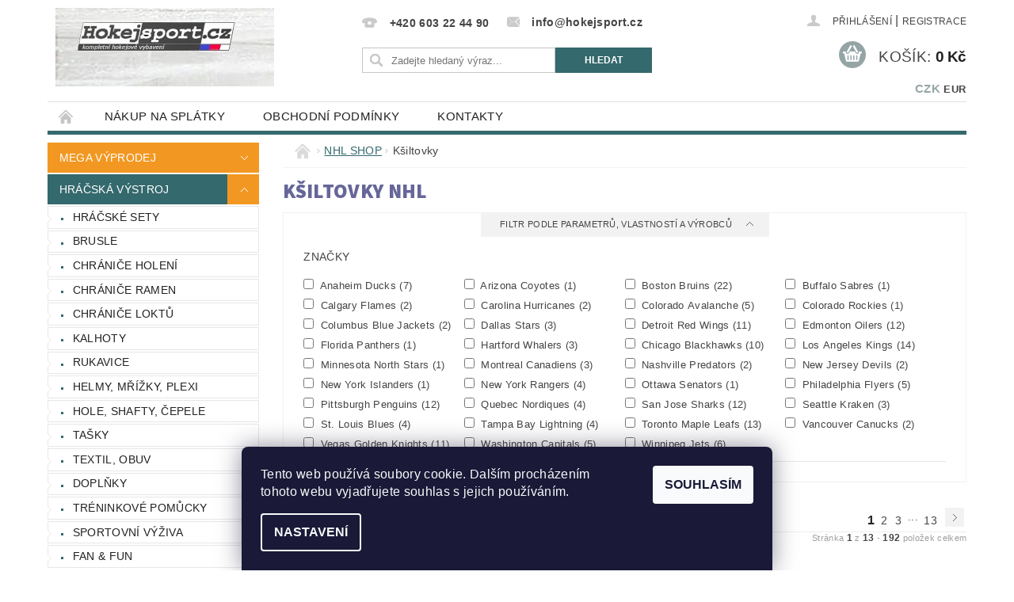

--- FILE ---
content_type: text/html; charset=utf-8
request_url: https://www.hokejsport.cz/ksiltovky-nhl/
body_size: 22647
content:
<!DOCTYPE html>
<html id="css" xml:lang='cs' lang='cs' class="external-fonts-loaded">
    <head>
        <link rel="preconnect" href="https://cdn.myshoptet.com" /><link rel="dns-prefetch" href="https://cdn.myshoptet.com" /><link rel="preload" href="https://cdn.myshoptet.com/prj/dist/master/cms/libs/jquery/jquery-1.11.3.min.js" as="script" />        <script>
dataLayer = [];
dataLayer.push({'shoptet' : {
    "pageId": 1008,
    "pageType": "category",
    "currency": "CZK",
    "currencyInfo": {
        "decimalSeparator": ",",
        "exchangeRate": 1,
        "priceDecimalPlaces": 2,
        "symbol": "K\u010d",
        "symbolLeft": 0,
        "thousandSeparator": " "
    },
    "language": "cs",
    "projectId": 58164,
    "category": {
        "guid": "fa7cace5-c675-11e7-ae76-0cc47a6c92bc",
        "path": "NHL SHOP | K\u0161iltovky NHL",
        "parentCategoryGuid": "c2173c4c-c675-11e7-ae76-0cc47a6c92bc"
    },
    "cartInfo": {
        "id": null,
        "freeShipping": false,
        "freeShippingFrom": 5000,
        "leftToFreeGift": {
            "formattedPrice": "0 K\u010d",
            "priceLeft": 0
        },
        "freeGift": false,
        "leftToFreeShipping": {
            "priceLeft": 5000,
            "dependOnRegion": 0,
            "formattedPrice": "5 000 K\u010d"
        },
        "discountCoupon": [],
        "getNoBillingShippingPrice": {
            "withoutVat": 0,
            "vat": 0,
            "withVat": 0
        },
        "cartItems": [],
        "taxMode": "ORDINARY"
    },
    "cart": [],
    "customer": {
        "priceRatio": 1,
        "priceListId": 1,
        "groupId": null,
        "registered": false,
        "mainAccount": false
    }
}});
dataLayer.push({'cookie_consent' : {
    "marketing": "denied",
    "analytics": "denied"
}});
document.addEventListener('DOMContentLoaded', function() {
    shoptet.consent.onAccept(function(agreements) {
        if (agreements.length == 0) {
            return;
        }
        dataLayer.push({
            'cookie_consent' : {
                'marketing' : (agreements.includes(shoptet.config.cookiesConsentOptPersonalisation)
                    ? 'granted' : 'denied'),
                'analytics': (agreements.includes(shoptet.config.cookiesConsentOptAnalytics)
                    ? 'granted' : 'denied')
            },
            'event': 'cookie_consent'
        });
    });
});
</script>

        <meta http-equiv="content-type" content="text/html; charset=utf-8" />
        <title>Kšiltovky NHL</title>

        <meta name="viewport" content="width=device-width, initial-scale=1.0" />
        <meta name="format-detection" content="telephone=no" />

        
            <meta property="og:type" content="website"><meta property="og:site_name" content="hokejsport.cz"><meta property="og:url" content="https://www.hokejsport.cz/ksiltovky-nhl/"><meta property="og:title" content="Kšiltovky NHL"><meta name="author" content="HOKEJSPORT.CZ"><meta name="web_author" content="Shoptet.cz"><meta name="dcterms.rightsHolder" content="www.hokejsport.cz"><meta name="robots" content="index,follow"><meta property="og:image" content="https://cdn.myshoptet.com/usr/www.hokejsport.cz/user/front_images/555-9.jpg?t=1769036046"><meta property="og:description" content="Kšiltovky NHL"><meta name="description" content="Kšiltovky NHL"><meta name="google-site-verification" content="wAVwYYxzGZ2PuTILZQWjIo-ViGwii9L9vNXtUXNJEoo">
        


                                                <link rel="next" href="/ksiltovky-nhl/strana-2/" />
                    
        <noscript>
            <style media="screen">
                #category-filter-hover {
                    display: block !important;
                }
            </style>
        </noscript>
        
    <link href="https://cdn.myshoptet.com/prj/dist/master/cms/templates/frontend_templates/shared/css/font-face/source-sans-3.css" rel="stylesheet"><link href="https://cdn.myshoptet.com/prj/dist/master/shop/dist/font-shoptet-04.css.7d79974e5b4cdb582ad8.css" rel="stylesheet">    <script>
        var oldBrowser = false;
    </script>
    <!--[if lt IE 9]>
        <script src="https://cdnjs.cloudflare.com/ajax/libs/html5shiv/3.7.3/html5shiv.js"></script>
        <script>
            var oldBrowser = '<strong>Upozornění!</strong> Používáte zastaralý prohlížeč, který již není podporován. Prosím <a href="https://www.whatismybrowser.com/" target="_blank" rel="nofollow">aktualizujte svůj prohlížeč</a> a zvyšte své UX.';
        </script>
    <![endif]-->

        <style>:root {--color-primary: #34696d;--color-primary-h: 184;--color-primary-s: 35%;--color-primary-l: 32%;--color-primary-hover: #34696d;--color-primary-hover-h: 184;--color-primary-hover-s: 35%;--color-primary-hover-l: 32%;--color-secondary: #95a5a6;--color-secondary-h: 184;--color-secondary-s: 9%;--color-secondary-l: 62%;--color-secondary-hover: #7f8c8d;--color-secondary-hover-h: 184;--color-secondary-hover-s: 6%;--color-secondary-hover-l: 53%;--color-tertiary: #000000;--color-tertiary-h: 0;--color-tertiary-s: 0%;--color-tertiary-l: 0%;--color-tertiary-hover: #000000;--color-tertiary-hover-h: 0;--color-tertiary-hover-s: 0%;--color-tertiary-hover-l: 0%;--color-header-background: #ffffff;--template-font: "sans-serif";--template-headings-font: "Source Sans 3";--header-background-url: url("https://cdn.myshoptet.com/prj/dist/master/cms/img/header_backgrounds/04-blue.png");--cookies-notice-background: #1A1937;--cookies-notice-color: #F8FAFB;--cookies-notice-button-hover: #f5f5f5;--cookies-notice-link-hover: #27263f;--templates-update-management-preview-mode-content: "Náhled aktualizací šablony je aktivní pro váš prohlížeč."}</style>

        <style>:root {--logo-x-position: 10px;--logo-y-position: 10px;--front-image-x-position: 290px;--front-image-y-position: 0px;}</style>

        <link href="https://cdn.myshoptet.com/prj/dist/master/shop/dist/main-04.css.55ec9317567af1708cb4.css" rel="stylesheet" media="screen" />

        <link rel="stylesheet" href="https://cdn.myshoptet.com/prj/dist/master/cms/templates/frontend_templates/_/css/print.css" media="print" />
                            <link rel="shortcut icon" href="/favicon.png" type="image/x-icon" />
                                    <link rel="canonical" href="https://www.hokejsport.cz/ksiltovky-nhl/" />
        
        
        
        
                
                    
                <script>var shoptet = shoptet || {};shoptet.abilities = {"about":{"generation":2,"id":"04"},"config":{"category":{"product":{"image_size":"detail_alt_1"}},"navigation_breakpoint":991,"number_of_active_related_products":2,"product_slider":{"autoplay":false,"autoplay_speed":3000,"loop":true,"navigation":true,"pagination":true,"shadow_size":0}},"elements":{"recapitulation_in_checkout":true},"feature":{"directional_thumbnails":false,"extended_ajax_cart":false,"extended_search_whisperer":false,"fixed_header":false,"images_in_menu":false,"product_slider":false,"simple_ajax_cart":true,"smart_labels":false,"tabs_accordion":false,"tabs_responsive":false,"top_navigation_menu":false,"user_action_fullscreen":false}};shoptet.design = {"template":{"name":"Pop","colorVariant":"Zirkon"},"layout":{"homepage":"catalog3","subPage":"catalog3","productDetail":"catalog3"},"colorScheme":{"conversionColor":"#95a5a6","conversionColorHover":"#7f8c8d","color1":"#34696d","color2":"#34696d","color3":"#000000","color4":"#000000"},"fonts":{"heading":"Source Sans 3","text":"sans-serif"},"header":{"backgroundImage":"https:\/\/www.hokejsport.czcms\/img\/header_backgrounds\/04-blue.png","image":"https:\/\/www.hokejsport.czuser\/front_images\/555-9.jpg","logo":"https:\/\/www.hokejsport.czuser\/logos\/444-2.jpg","color":"#ffffff"},"background":{"enabled":false,"color":null,"image":null}};shoptet.config = {};shoptet.events = {};shoptet.runtime = {};shoptet.content = shoptet.content || {};shoptet.updates = {};shoptet.messages = [];shoptet.messages['lightboxImg'] = "Obrázek";shoptet.messages['lightboxOf'] = "z";shoptet.messages['more'] = "Více";shoptet.messages['cancel'] = "Zrušit";shoptet.messages['removedItem'] = "Položka byla odstraněna z košíku.";shoptet.messages['discountCouponWarning'] = "Zapomněli jste uplatnit slevový kupón. Pro pokračování jej uplatněte pomocí tlačítka vedle vstupního pole, nebo jej smažte.";shoptet.messages['charsNeeded'] = "Prosím, použijte minimálně 3 znaky!";shoptet.messages['invalidCompanyId'] = "Neplané IČ, povoleny jsou pouze číslice";shoptet.messages['needHelp'] = "Potřebujete pomoc?";shoptet.messages['showContacts'] = "Zobrazit kontakty";shoptet.messages['hideContacts'] = "Skrýt kontakty";shoptet.messages['ajaxError'] = "Došlo k chybě; obnovte prosím stránku a zkuste to znovu.";shoptet.messages['variantWarning'] = "Zvolte prosím variantu produktu.";shoptet.messages['chooseVariant'] = "Zvolte variantu";shoptet.messages['unavailableVariant'] = "Tato varianta není dostupná a není možné ji objednat.";shoptet.messages['withVat'] = "včetně DPH";shoptet.messages['withoutVat'] = "bez DPH";shoptet.messages['toCart'] = "Do košíku";shoptet.messages['emptyCart'] = "Prázdný košík";shoptet.messages['change'] = "Změnit";shoptet.messages['chosenBranch'] = "Zvolená pobočka";shoptet.messages['validatorRequired'] = "Povinné pole";shoptet.messages['validatorEmail'] = "Prosím vložte platnou e-mailovou adresu";shoptet.messages['validatorUrl'] = "Prosím vložte platnou URL adresu";shoptet.messages['validatorDate'] = "Prosím vložte platné datum";shoptet.messages['validatorNumber'] = "Vložte číslo";shoptet.messages['validatorDigits'] = "Prosím vložte pouze číslice";shoptet.messages['validatorCheckbox'] = "Zadejte prosím všechna povinná pole";shoptet.messages['validatorConsent'] = "Bez souhlasu nelze odeslat.";shoptet.messages['validatorPassword'] = "Hesla se neshodují";shoptet.messages['validatorInvalidPhoneNumber'] = "Vyplňte prosím platné telefonní číslo bez předvolby.";shoptet.messages['validatorInvalidPhoneNumberSuggestedRegion'] = "Neplatné číslo — navržený region: %1";shoptet.messages['validatorInvalidCompanyId'] = "Neplatné IČ, musí být ve tvaru jako %1";shoptet.messages['validatorFullName'] = "Nezapomněli jste příjmení?";shoptet.messages['validatorHouseNumber'] = "Prosím zadejte správné číslo domu";shoptet.messages['validatorZipCode'] = "Zadané PSČ neodpovídá zvolené zemi";shoptet.messages['validatorShortPhoneNumber'] = "Telefonní číslo musí mít min. 8 znaků";shoptet.messages['choose-personal-collection'] = "Prosím vyberte místo doručení u osobního odběru, není zvoleno.";shoptet.messages['choose-external-shipping'] = "Upřesněte prosím vybraný způsob dopravy";shoptet.messages['choose-ceska-posta'] = "Pobočka České Pošty není určena, zvolte prosím některou";shoptet.messages['choose-hupostPostaPont'] = "Pobočka Maďarské pošty není vybrána, zvolte prosím nějakou";shoptet.messages['choose-postSk'] = "Pobočka Slovenské pošty není zvolena, vyberte prosím některou";shoptet.messages['choose-ulozenka'] = "Pobočka Uloženky nebyla zvolena, prosím vyberte některou";shoptet.messages['choose-zasilkovna'] = "Pobočka Zásilkovny nebyla zvolena, prosím vyberte některou";shoptet.messages['choose-ppl-cz'] = "Pobočka PPL ParcelShop nebyla vybrána, vyberte prosím jednu";shoptet.messages['choose-glsCz'] = "Pobočka GLS ParcelShop nebyla zvolena, prosím vyberte některou";shoptet.messages['choose-dpd-cz'] = "Ani jedna z poboček služby DPD Parcel Shop nebyla zvolená, prosím vyberte si jednu z možností.";shoptet.messages['watchdogType'] = "Je zapotřebí vybrat jednu z možností u sledování produktu.";shoptet.messages['watchdog-consent-required'] = "Musíte zaškrtnout všechny povinné souhlasy";shoptet.messages['watchdogEmailEmpty'] = "Prosím vyplňte e-mail";shoptet.messages['privacyPolicy'] = 'Musíte souhlasit s ochranou osobních údajů';shoptet.messages['amountChanged'] = '(množství bylo změněno)';shoptet.messages['unavailableCombination'] = 'Není k dispozici v této kombinaci';shoptet.messages['specifyShippingMethod'] = 'Upřesněte dopravu';shoptet.messages['PIScountryOptionMoreBanks'] = 'Možnost platby z %1 bank';shoptet.messages['PIScountryOptionOneBank'] = 'Možnost platby z 1 banky';shoptet.messages['PIScurrencyInfoCZK'] = 'V měně CZK lze zaplatit pouze prostřednictvím českých bank.';shoptet.messages['PIScurrencyInfoHUF'] = 'V měně HUF lze zaplatit pouze prostřednictvím maďarských bank.';shoptet.messages['validatorVatIdWaiting'] = "Ověřujeme";shoptet.messages['validatorVatIdValid'] = "Ověřeno";shoptet.messages['validatorVatIdInvalid'] = "DIČ se nepodařilo ověřit, i přesto můžete objednávku dokončit";shoptet.messages['validatorVatIdInvalidOrderForbid'] = "Zadané DIČ nelze nyní ověřit, protože služba ověřování je dočasně nedostupná. Zkuste opakovat zadání později, nebo DIČ vymažte s vaši objednávku dokončete v režimu OSS. Případně kontaktujte prodejce.";shoptet.messages['validatorVatIdInvalidOssRegime'] = "Zadané DIČ nemůže být ověřeno, protože služba ověřování je dočasně nedostupná. Vaše objednávka bude dokončena v režimu OSS. Případně kontaktujte prodejce.";shoptet.messages['previous'] = "Předchozí";shoptet.messages['next'] = "Následující";shoptet.messages['close'] = "Zavřít";shoptet.messages['imageWithoutAlt'] = "Tento obrázek nemá popisek";shoptet.messages['newQuantity'] = "Nové množství:";shoptet.messages['currentQuantity'] = "Aktuální množství:";shoptet.messages['quantityRange'] = "Prosím vložte číslo v rozmezí %1 a %2";shoptet.messages['skipped'] = "Přeskočeno";shoptet.messages.validator = {};shoptet.messages.validator.nameRequired = "Zadejte jméno a příjmení.";shoptet.messages.validator.emailRequired = "Zadejte e-mailovou adresu (např. jan.novak@example.com).";shoptet.messages.validator.phoneRequired = "Zadejte telefonní číslo.";shoptet.messages.validator.messageRequired = "Napište komentář.";shoptet.messages.validator.descriptionRequired = shoptet.messages.validator.messageRequired;shoptet.messages.validator.captchaRequired = "Vyplňte bezpečnostní kontrolu.";shoptet.messages.validator.consentsRequired = "Potvrďte svůj souhlas.";shoptet.messages.validator.scoreRequired = "Zadejte počet hvězdiček.";shoptet.messages.validator.passwordRequired = "Zadejte heslo, které bude obsahovat min. 4 znaky.";shoptet.messages.validator.passwordAgainRequired = shoptet.messages.validator.passwordRequired;shoptet.messages.validator.currentPasswordRequired = shoptet.messages.validator.passwordRequired;shoptet.messages.validator.birthdateRequired = "Zadejte datum narození.";shoptet.messages.validator.billFullNameRequired = "Zadejte jméno a příjmení.";shoptet.messages.validator.deliveryFullNameRequired = shoptet.messages.validator.billFullNameRequired;shoptet.messages.validator.billStreetRequired = "Zadejte název ulice.";shoptet.messages.validator.deliveryStreetRequired = shoptet.messages.validator.billStreetRequired;shoptet.messages.validator.billHouseNumberRequired = "Zadejte číslo domu.";shoptet.messages.validator.deliveryHouseNumberRequired = shoptet.messages.validator.billHouseNumberRequired;shoptet.messages.validator.billZipRequired = "Zadejte PSČ.";shoptet.messages.validator.deliveryZipRequired = shoptet.messages.validator.billZipRequired;shoptet.messages.validator.billCityRequired = "Zadejte název města.";shoptet.messages.validator.deliveryCityRequired = shoptet.messages.validator.billCityRequired;shoptet.messages.validator.companyIdRequired = "Zadejte IČ.";shoptet.messages.validator.vatIdRequired = "Zadejte DIČ.";shoptet.messages.validator.billCompanyRequired = "Zadejte název společnosti.";shoptet.messages['loading'] = "Načítám…";shoptet.messages['stillLoading'] = "Stále načítám…";shoptet.messages['loadingFailed'] = "Načtení se nezdařilo. Zkuste to znovu.";shoptet.messages['productsSorted'] = "Produkty seřazeny.";shoptet.messages['formLoadingFailed'] = "Formulář se nepodařilo načíst. Zkuste to prosím znovu.";shoptet.messages.moreInfo = "Více informací";shoptet.config.showAdvancedOrder = true;shoptet.config.orderingProcess = {active: false,step: false};shoptet.config.documentsRounding = '3';shoptet.config.documentPriceDecimalPlaces = '0';shoptet.config.thousandSeparator = ' ';shoptet.config.decSeparator = ',';shoptet.config.decPlaces = '2';shoptet.config.decPlacesSystemDefault = '2';shoptet.config.currencySymbol = 'Kč';shoptet.config.currencySymbolLeft = '0';shoptet.config.defaultVatIncluded = 1;shoptet.config.defaultProductMaxAmount = 9999;shoptet.config.inStockAvailabilityId = -1;shoptet.config.defaultProductMaxAmount = 9999;shoptet.config.inStockAvailabilityId = -1;shoptet.config.cartActionUrl = '/action/Cart';shoptet.config.advancedOrderUrl = '/action/Cart/GetExtendedOrder/';shoptet.config.cartContentUrl = '/action/Cart/GetCartContent/';shoptet.config.stockAmountUrl = '/action/ProductStockAmount/';shoptet.config.addToCartUrl = '/action/Cart/addCartItem/';shoptet.config.removeFromCartUrl = '/action/Cart/deleteCartItem/';shoptet.config.updateCartUrl = '/action/Cart/setCartItemAmount/';shoptet.config.addDiscountCouponUrl = '/action/Cart/addDiscountCoupon/';shoptet.config.setSelectedGiftUrl = '/action/Cart/setSelectedGift/';shoptet.config.rateProduct = '/action/ProductDetail/RateProduct/';shoptet.config.customerDataUrl = '/action/OrderingProcess/step2CustomerAjax/';shoptet.config.registerUrl = '/registrace/';shoptet.config.agreementCookieName = 'site-agreement';shoptet.config.cookiesConsentUrl = '/action/CustomerCookieConsent/';shoptet.config.cookiesConsentIsActive = 1;shoptet.config.cookiesConsentOptAnalytics = 'analytics';shoptet.config.cookiesConsentOptPersonalisation = 'personalisation';shoptet.config.cookiesConsentOptNone = 'none';shoptet.config.cookiesConsentRefuseDuration = 7;shoptet.config.cookiesConsentName = 'CookiesConsent';shoptet.config.agreementCookieExpire = 30;shoptet.config.cookiesConsentSettingsUrl = '/cookies-settings/';shoptet.config.fonts = {"google":{"attributes":"300,400,600,700,900:latin-ext","families":["Source Sans 3"],"urls":["https:\/\/cdn.myshoptet.com\/prj\/dist\/master\/cms\/templates\/frontend_templates\/shared\/css\/font-face\/source-sans-3.css"]},"custom":{"families":["shoptet"],"urls":["https:\/\/cdn.myshoptet.com\/prj\/dist\/master\/shop\/dist\/font-shoptet-04.css.7d79974e5b4cdb582ad8.css"]}};shoptet.config.mobileHeaderVersion = '1';shoptet.config.fbCAPIEnabled = false;shoptet.config.fbPixelEnabled = false;shoptet.config.fbCAPIUrl = '/action/FacebookCAPI/';shoptet.content.regexp = /strana-[0-9]+[\/]/g;shoptet.content.colorboxHeader = '<div class="colorbox-html-content">';shoptet.content.colorboxFooter = '</div>';shoptet.customer = {};shoptet.csrf = shoptet.csrf || {};shoptet.csrf.token = 'csrf_63Ujgc6hfcbce1d15f7efd02';shoptet.csrf.invalidTokenModal = '<div><h2>Přihlaste se prosím znovu</h2><p>Omlouváme se, ale Váš CSRF token pravděpodobně vypršel. Abychom mohli udržet Vaši bezpečnost na co největší úrovni potřebujeme, abyste se znovu přihlásili.</p><p>Děkujeme za pochopení.</p><div><a href="/login/?backTo=%2Fksiltovky-nhl%2F">Přihlášení</a></div></div> ';shoptet.csrf.formsSelector = 'csrf-enabled';shoptet.csrf.submitListener = true;shoptet.csrf.validateURL = '/action/ValidateCSRFToken/Index/';shoptet.csrf.refreshURL = '/action/RefreshCSRFTokenNew/Index/';shoptet.csrf.enabled = true;shoptet.config.googleAnalytics ||= {};shoptet.config.googleAnalytics.isGa4Enabled = true;shoptet.config.googleAnalytics.route ||= {};shoptet.config.googleAnalytics.route.ua = "UA";shoptet.config.googleAnalytics.route.ga4 = "GA4";shoptet.config.ums_a11y_category_page = true;shoptet.config.discussion_rating_forms = false;shoptet.config.ums_forms_redesign = false;shoptet.config.showPriceWithoutVat = '';shoptet.config.ums_a11y_login = false;</script>
        <script src="https://cdn.myshoptet.com/prj/dist/master/cms/libs/jquery/jquery-1.11.3.min.js"></script><script src="https://cdn.myshoptet.com/prj/dist/master/cms/libs/jquery/jquery-migrate-1.4.1.min.js"></script><script src="https://cdn.myshoptet.com/prj/dist/master/cms/libs/jquery/jquery-ui-1.8.24.min.js"></script>
    <script src="https://cdn.myshoptet.com/prj/dist/master/shop/dist/main-04.js.cd0f12ca7fcb266dd765.js"></script>
<script src="https://cdn.myshoptet.com/prj/dist/master/shop/dist/shared-2g.js.aa13ef3ecca51cd89ec5.js"></script><script src="https://cdn.myshoptet.com/prj/dist/master/cms/libs/jqueryui/i18n/datepicker-cs.js"></script><script>if (window.self !== window.top) {const script = document.createElement('script');script.type = 'module';script.src = "https://cdn.myshoptet.com/prj/dist/master/shop/dist/editorPreview.js.e7168e827271d1c16a1d.js";document.body.appendChild(script);}</script>        <script>
            jQuery.extend(jQuery.cybergenicsFormValidator.messages, {
                required: "Povinné pole",
                email: "Prosím vložte platnou e-mailovou adresu",
                url: "Prosím vložte platnou URL adresu",
                date: "Prosím vložte platné datum",
                number: "Vložte číslo",
                digits: "Prosím vložte pouze číslice",
                checkbox: "Zadejte prosím všechna povinná pole",
                validatorConsent: "Bez souhlasu nelze odeslat.",
                password: "Hesla se neshodují",
                invalidPhoneNumber: "Vyplňte prosím platné telefonní číslo bez předvolby.",
                invalidCompanyId: 'Nevalidní IČ, musí mít přesně 8 čísel (před kratší IČ lze dát nuly)',
                fullName: "Nezapomněli jste příjmení?",
                zipCode: "Zadané PSČ neodpovídá zvolené zemi",
                houseNumber: "Prosím zadejte správné číslo domu",
                shortPhoneNumber: "Telefonní číslo musí mít min. 8 znaků",
                privacyPolicy: "Musíte souhlasit s ochranou osobních údajů"
            });
        </script>
                                    
                
        
        <!-- User include -->
                <!-- project html code header -->
<style type="text/css"> #stock-filter { visibility: hidden } </style>

<style type="text/css">

h1 { font-size: 1.6rem; font-weight: 800; color: #666699}

</style>

<style type="text/css"> #category-filter { display: none } </style>

<style type="text/css">

.categories .topic, .categories.expandable .topic { background-color: #F29822}

</style> 

<style type="text/css">

.shortDescription { color: #333366 }

</style>

<!-- Změna barvy vrchního pruhu patičky (POP a ROCK)

Barvu #ffffff můžete nahradit jakoukoliv barvou v hexadecimálním tvaru (lze vybrat zde colorpicker.com ). Případně lze také upravit výši pruhu manipulací s hodnotou 0.75 (0.65, 0.50, 0.45...). -->

<style type="text/css">

#footer-in { border-top: 0.30rem solid #F29822; }

</style>

<style type="text/css">

#footer { background: #999999; }

</style>

<style type="text/css"> .header-contacts { font-weight: 800 } </style>

<!-- Změna barvy písma v patičce (POP a ROCK)
-->
<style type="text/css">

#articles ul li a { color: #000000; }

</style>


        <!-- /User include -->
                                <!-- Global site tag (gtag.js) - Google Analytics -->
    <script async src="https://www.googletagmanager.com/gtag/js?id=UA-15117081-2"></script>
    <script>
        
        window.dataLayer = window.dataLayer || [];
        function gtag(){dataLayer.push(arguments);}
        

                    console.debug('default consent data');

            gtag('consent', 'default', {"ad_storage":"denied","analytics_storage":"denied","ad_user_data":"denied","ad_personalization":"denied","wait_for_update":500});
            dataLayer.push({
                'event': 'default_consent'
            });
        
        gtag('js', new Date());

                gtag('config', 'UA-15117081-2', { 'groups': "UA" });
        
        
                gtag('config', 'AW-710839115');
        
        
        
        
        
        
        
        
        
        
        
        
        
        
        
        
        
        
        document.addEventListener('DOMContentLoaded', function() {
            if (typeof shoptet.tracking !== 'undefined') {
                for (var id in shoptet.tracking.bannersList) {
                    gtag('event', 'view_promotion', {
                        "send_to": "UA",
                        "promotions": [
                            {
                                "id": shoptet.tracking.bannersList[id].id,
                                "name": shoptet.tracking.bannersList[id].name,
                                "position": shoptet.tracking.bannersList[id].position
                            }
                        ]
                    });
                }
            }

            shoptet.consent.onAccept(function(agreements) {
                if (agreements.length !== 0) {
                    console.debug('gtag consent accept');
                    var gtagConsentPayload =  {
                        'ad_storage': agreements.includes(shoptet.config.cookiesConsentOptPersonalisation)
                            ? 'granted' : 'denied',
                        'analytics_storage': agreements.includes(shoptet.config.cookiesConsentOptAnalytics)
                            ? 'granted' : 'denied',
                                                                                                'ad_user_data': agreements.includes(shoptet.config.cookiesConsentOptPersonalisation)
                            ? 'granted' : 'denied',
                        'ad_personalization': agreements.includes(shoptet.config.cookiesConsentOptPersonalisation)
                            ? 'granted' : 'denied',
                        };
                    console.debug('update consent data', gtagConsentPayload);
                    gtag('consent', 'update', gtagConsentPayload);
                    dataLayer.push(
                        { 'event': 'update_consent' }
                    );
                }
            });
        });
    </script>

                
                <!-- Start Srovname.cz Pixel -->
<script type="text/plain" data-cookiecategory="analytics">
    !(function (e, n, t, a, s, o, r) {
        e[a] ||
        (((s = e[a] = function () {
            s.process ? s.process.apply(s, arguments) : s.queue.push(arguments);
        }).queue = []),
            ((o = n.createElement(t)).async = 1),
            (o.src = "https://tracking.srovname.cz/srovnamepixel.js"),
            (o.dataset.srv9 = "1"),
            (r = n.getElementsByTagName(t)[0]).parentNode.insertBefore(o, r));
    })(window, document, "script", "srovname");
    srovname("init", "57b0f223f440abfb2a24b756f0c91086");
</script>
<!-- End Srovname.cz Pixel -->
                                    </head>
        <body class="desktop id-1008 in-ksiltovky-nhl template-04 type-category page-category ajax-add-to-cart">
        
        <div id="fb-root"></div>
        <script>
            window.fbAsyncInit = function() {
                FB.init({
//                    appId            : 'your-app-id',
                    autoLogAppEvents : true,
                    xfbml            : true,
                    version          : 'v19.0'
                });
            };
        </script>
        <script async defer crossorigin="anonymous" src="https://connect.facebook.net/cs_CZ/sdk.js"></script>
        
                
        
        <div id="main-wrapper">
            <div id="main-wrapper-in" class="large-12 medium-12 small-12">
                <div id="main" class="large-12 medium-12 small-12 row">

                    

                    <div id="header" class="large-12 medium-12 small-12 columns">
                        <header id="header-in" class="large-12 medium-12 small-12 clearfix">
                            
<div class="row currable">
    
                            <span data-picture id="header-image" class="vam" data-alt="HOKEJSPORT.CZ">
                <span data-src="https://cdn.myshoptet.com/prj/dist/master/cms/templates/frontend_templates/_/img/blank.gif"></span>
                <span data-src="https://cdn.myshoptet.com/usr/www.hokejsport.cz/user/front_images/555-9.jpg" data-media="(min-width: 641px)"></span>
                <!--[if (lt IE 9) & (!IEMobile)]>
                    <span data-src="https://cdn.myshoptet.com/usr/www.hokejsport.cz/user/front_images/555-9.jpg"></span>
                <![endif]-->
                <noscript><img src="https://cdn.myshoptet.com/usr/www.hokejsport.cz/user/front_images/555-9.jpg" alt="HOKEJSPORT.CZ" id="header-image" /></noscript>
            </span>
                <div class="large-4 medium-4 small-6 columns">
                        <a href="/" title="HOKEJSPORT.CZ" id="logo" data-testid="linkWebsiteLogo"><img src="https://cdn.myshoptet.com/usr/www.hokejsport.cz/user/logos/444-2.jpg" alt="HOKEJSPORT.CZ" /></a>
        </div>
    
    
        <div class="large-4 medium-4 small-12 columns">
                                                <div class="large-12 row collapse header-contacts">
                                                                                       <div class="large-6 medium-12 small-12 header-phone columns left">
                    <a href="tel:+420603224490" title="Telefon"><span>+420 603 22 44 90</span></a>
                    </div>
                                                    <div class="large-6 medium-12 small-12 header-email columns left">
                                                    <a href="mailto:info@hokejsport.cz"><span>info@hokejsport.cz</span></a>
                                            </div>
                            </div>
            
                        <div class="searchform large-12 medium-12 small-12" itemscope itemtype="https://schema.org/WebSite">
                <meta itemprop="headline" content="Kšiltovky NHL"/>
<meta itemprop="url" content="https://www.hokejsport.cz"/>
        <meta itemprop="text" content="Kšiltovky NHL"/>

                <form class="search-whisperer-wrap-v1 search-whisperer-wrap" action="/action/ProductSearch/prepareString/" method="post" itemprop="potentialAction" itemscope itemtype="https://schema.org/SearchAction" data-testid="searchForm">
                    <fieldset>
                        <meta itemprop="target" content="https://www.hokejsport.cz/vyhledavani/?string={string}"/>
                        <div class="large-8 medium-8 small-12 left">
                            <input type="hidden" name="language" value="cs" />
                            <input type="search" name="string" itemprop="query-input" class="s-word" placeholder="Zadejte hledaný výraz..." autocomplete="off" data-testid="searchInput" />
                        </div>
                        <div class="tar large-4 medium-4 small-2 left b-search-wrap">
                            <input type="submit" value="Hledat" class="b-search tiny button" data-testid="searchBtn" />
                        </div>
                        <div class="search-whisperer-container-js"></div>
                        <div class="search-notice large-12 medium-12 small-12" data-testid="searchMsg">Prosím, použijte minimálně 3 znaky!</div>
                    </fieldset>
                </form>
            </div>
        </div>
    
    
        <div class="large-4 medium-4 small-12 columns">
                        <div id="top-links" class="large-12 medium-12 small-12">
                <span class="responsive-mobile-visible responsive-all-hidden box-account-links-trigger-wrap">
                    <span class="box-account-links-trigger"></span>
                </span>
                <ul class="responsive-mobile-hidden box-account-links list-inline list-reset">
                    
                                                                                                                        <li>
                                        <a class="icon-account-login" href="/login/?backTo=%2Fksiltovky-nhl%2F" title="Přihlášení" data-testid="signin" rel="nofollow"><span>Přihlášení</span></a>
                                    </li>
                                    <li>
                                        <span class="responsive-mobile-hidden"> |</span>
                                        <a href="/registrace/" title="Registrace" data-testid="headerSignup" rel="nofollow">Registrace</a>
                                    </li>
                                                                                                        
                </ul>
            </div>
                                        <div id="langs-curr">
                    <strong>
                                                    <a href="/action/Currency/changeCurrency/?currencyCode=CZK" title="CZK" class="active" rel="nofollow">CZK</a>
                                                    <a href="/action/Currency/changeCurrency/?currencyCode=EUR" title="EUR" rel="nofollow">EUR</a>
                                            </strong>
                </div>
            
                                            
                <div class="place-cart-here">
                    <div id="header-cart-wrapper" class="header-cart-wrapper menu-element-wrap">
    <a href="/kosik/" id="header-cart" class="header-cart" data-testid="headerCart" rel="nofollow">
        <span class="responsive-mobile-hidden">Košík:</span>
        
        <strong class="header-cart-price" data-testid="headerCartPrice">
            0 Kč
        </strong>
    </a>

    <div id="cart-recapitulation" class="cart-recapitulation menu-element-submenu align-right hover-hidden" data-testid="popupCartWidget">
                    <div class="cart-reca-single darken tac" data-testid="cartTitle">
                Váš nákupní košík je prázdný            </div>
            </div>
</div>
                </div>
                    </div>
    
</div>

             <nav id="menu" class="large-12 medium-12 small-12"><ul class="inline-list list-inline valign-top-inline left"><li class="first-line"><a href="/" id="a-home" data-testid="headerMenuItem">Úvodní stránka</a></li><li class="menu-item-1044">
    <a href="/nakup-na-splatky/" data-testid="headerMenuItem">
        Nákup na splátky
    </a>
</li><li class="menu-item-1047">
    <a href="/obchodni-podminky/" data-testid="headerMenuItem">
        Obchodní podmínky
    </a>
</li><li class="menu-item-29">
    <a href="/kontakty/" data-testid="headerMenuItem">
        Kontakty
    </a>
</li></ul><div id="menu-helper-wrapper"><div id="menu-helper" data-testid="hamburgerMenu">&nbsp;</div><ul id="menu-helper-box"></ul></div></nav>

<script>
    $(document).ready(function() {
        checkSearchForm($('.searchform'), "Prosím, použijte minimálně 3 znaky!");
    });
    var userOptions = {
        carousel : {
            stepTimer : 5000,
            fadeTimer : 800
        }
    };
</script>

                        </header>
                    </div>
                    <div id="main-in" class="large-12 medium-12 small-12 columns">
                        <div id="main-in-in" class="large-12 medium-12 small-12">
                            
                            <div id="content" class="large-12 medium-12 small-12 row">
                                
                                                                            <aside id="column-l" class="large-3 medium-3 small-12 columns">
                                            <div id="column-l-in">
                                                                                                                                                    <div class="box-even">
                        
<div id="categories">
                        <div class="categories cat-01 expandable" id="cat-695">
                <div class="topic"><a href="/mega-vyprodej/">MEGA VÝPRODEJ</a></div>
        
    <ul >
                    <li ><a href="/hracske-brusle/" title="Hráčské brusle">Hráčské brusle</a>
                            </li>                 <li ><a href="/chranice-holeni-2/" title="Chrániče holení">Chrániče holení</a>
                            </li>                 <li ><a href="/chranice-ramen/" title="Chrániče ramen">Chrániče ramen</a>
                            </li>                 <li ><a href="/chranice-loktu/" title="Chrániče loktů">Chrániče loktů</a>
                            </li>                 <li ><a href="/kalhoty-3/" title="Kalhoty">Kalhoty</a>
                            </li>                 <li ><a href="/rukavice-2/" title="Rukavice">Rukavice</a>
                            </li>                 <li ><a href="/helmy--comba/" title="Helmy, Comba">Helmy, Comba</a>
                            </li>                 <li ><a href="/hracske-hokejky/" title="Hráčské hokejky">Hráčské hokejky</a>
                            </li>                 <li ><a href="/hracske-tasky--batohy/" title="Hráčské tašky, batohy">Hráčské tašky, batohy</a>
                            </li>                 <li ><a href="/betony-3/" title="Betony">Betony</a>
                            </li>                 <li ><a href="/lapacky-3/" title="Lapačky">Lapačky</a>
                            </li>                 <li ><a href="/vyrazecky-3/" title="Vyrážečky">Vyrážečky</a>
                            </li>                 <li ><a href="/brankarske-vesty-2/" title="Brankářské vesty">Brankářské vesty</a>
                            </li>                 <li ><a href="/brankarske-kalhoty-2/" title="Brankářské kalhoty">Brankářské kalhoty</a>
                            </li>                 <li ><a href="/brankarske-masky-2/" title="Brankářské masky">Brankářské masky</a>
                            </li>                 <li ><a href="/brankarske-brusle-2/" title="Brankářské brusle">Brankářské brusle</a>
                            </li>                 <li ><a href="/brankarske-doplnky-2/" title="Brankářské doplňky">Brankářské doplňky</a>
                            </li>                 <li ><a href="/hokejove-in-line-brusle-2/" title="Hokejové in-line brusle">Hokejové in-line brusle</a>
                            </li>                 <li ><a href="/rozhodci/" title="Rozhodčí">Rozhodčí</a>
                            </li>                 <li ><a href="/textil/" title="Textil">Textil</a>
                            </li>     </ul> 
    </div>
            <div class="categories cat-02 expandable expanded" id="cat-696">
                <div class="topic"><a href="/hracska-vystroj/" class="expanded">HRÁČSKÁ VÝSTROJ</a></div>
        
    <ul class="expanded">
                    <li ><a href="/hracske-sety/" title="HRÁČSKÉ SETY">HRÁČSKÉ SETY</a>
            </li>                 <li class="expandable"><a href="/hokejove-brusle/" title="BRUSLE">BRUSLE</a>
            </li>                 <li class="expandable"><a href="/chranice-holeni/" title="CHRÁNIČE HOLENÍ">CHRÁNIČE HOLENÍ</a>
            </li>                 <li class="expandable"><a href="/hokejove-chranice-ramen/" title="CHRÁNIČE RAMEN">CHRÁNIČE RAMEN</a>
            </li>                 <li class="expandable"><a href="/hokejove-chranice-loktu-2/" title="CHRÁNIČE LOKTŮ">CHRÁNIČE LOKTŮ</a>
            </li>                 <li class="expandable"><a href="/hokejove-kalhoty/" title="KALHOTY">KALHOTY</a>
            </li>                 <li class="expandable"><a href="/hokejove-rukavice/" title="RUKAVICE">RUKAVICE</a>
            </li>                 <li class="expandable"><a href="/hokejove-helmy-a-comba--mrizky--plexi/" title="HELMY, MŘÍŽKY, PLEXI">HELMY, MŘÍŽKY, PLEXI</a>
            </li>                 <li class="expandable"><a href="/hole--shafty--cepele/" title="HOLE, SHAFTY, ČEPELE">HOLE, SHAFTY, ČEPELE</a>
            </li>                 <li class="expandable"><a href="/hokejove-tasky/" title="TAŠKY">TAŠKY</a>
            </li>                 <li class="expandable"><a href="/hokejovy-textil/" title="TEXTIL, OBUV">TEXTIL, OBUV</a>
            </li>                 <li class="expandable"><a href="/hokejove-doplnky/" title="DOPLŇKY">DOPLŇKY</a>
            </li>                 <li class="expandable"><a href="/treninkove-pomucky-2/" title="TRÉNINKOVÉ POMŮCKY">TRÉNINKOVÉ POMŮCKY</a>
            </li>                 <li ><a href="/sportovni-vyziva/" title="Sportovní výživa">SPORTOVNÍ VÝŽIVA</a>
            </li>                 <li ><a href="/fan-fun/" title="FAN &amp; FUN">FAN &amp; FUN</a>
            </li>     </ul> 
    </div>
            <div class="categories cat-01 expandable expanded" id="cat-697">
                <div class="topic"><a href="/brankarska-vystroj/" class="expanded">BRANKÁŘSKÁ VÝSTROJ</a></div>
        
    <ul class="expanded">
                    <li class="expandable"><a href="/vyprodej-brankarskeho-vybaveni/" title="!!! VÝPRODEJ BRANKÁŘSKÉ VÝSTROJE !!!">!!! VÝPRODEJ !!!</a>
            </li>                 <li ><a href="/novinky-2018-2019-2020/" title="NOVINKY">NOVINKY</a>
            </li>                 <li class="expandable"><a href="/brankarske-sety/" title="BRANKÁŘSKÉ SETY">BRANKÁŘSKÉ SETY</a>
            </li>                 <li class="expandable"><a href="/betony/" title="BETONY">BETONY</a>
            </li>                 <li class="expandable"><a href="/lapacky/" title="LAPAČKY">LAPAČKY</a>
            </li>                 <li class="expandable"><a href="/vyrazecky/" title="VYRÁŽEČKY">VYRÁŽEČKY</a>
            </li>                 <li class="expandable"><a href="/brankarske-vesty/" title="BRANKÁŘSKÉ VESTY">VESTY</a>
            </li>                 <li class="expandable"><a href="/brankarske-kalhoty/" title="BRANKÁŘSKÉ KALHOTY">KALHOTY</a>
            </li>                 <li class="expandable"><a href="/brankarske-masky/" title="BRANKÁŘSKÉ MASKY">MASKY, MŘÍŽKY</a>
            </li>                 <li class="expandable"><a href="/brankarske-brusle/" title="BRANKÁŘSKÉ BRUSLE">BRUSLE</a>
            </li>                 <li class="expandable"><a href="/brankarske-hole/" title="BRANKÁŘSKÉ HOLE">HOLE</a>
            </li>                 <li ><a href="/brankarske-tasky/" title="BRANKÁŘSKÉ TAŠKY">TAŠKY</a>
            </li>                 <li class="expandable"><a href="/brankarske-doplnky/" title="DOPLŇKY">DOPLŇKY</a>
            </li>     </ul> 
    </div>
            <div class="categories cat-02 expandable expanded" id="cat-730">
                <div class="topic"><a href="/in-line-hokej-street-hokej/" class="expanded">IN-LINE &amp; STREET HOKEJ</a></div>
        
    <ul class="expanded">
                    <li class="expandable"><a href="/hracska-vystroj-pro-in-line-a-street-hokej/" title="VYBAVENÍ PRO IN-LINE A STREET HOKEJ - HRÁČ">HRÁČ</a>
            </li>                 <li ><a href="/in-line-a-street-hokej-brankarske-vybaveni/" title="VYBAVENÍ PRO IN-LINE A STREET HOKEJ - BRANKÁŘ">BRANKÁŘ</a>
            </li>     </ul> 
    </div>
            <div class="categories cat-01 expandable expanded" id="cat-734">
                <div class="topic"><a href="/vybaveni-pro-hokejove-rozhodci/" class="expanded">ROZHODČÍ</a></div>
        
    <ul class="expanded">
                    <li ><a href="/dresy-pro-rozhodci/" title="DRESY">DRESY</a>
            </li>                 <li ><a href="/kalhoty-pro-rozhodci/" title="KALHOTY">KALHOTY</a>
            </li>                 <li ><a href="/chranice/" title="CHRÁNIČE">Chrániče</a>
                            </li>                 <li ><a href="/pistalky-pro-hokejove-rozhodci/" title="PÍŠŤALKY">PÍŠŤALKY</a>
            </li>                 <li ><a href="/tasky-pro-rozhodci/" title="TAŠKY">TAŠKY</a>
            </li>     </ul> 
    </div>
            <div class="categories cat-02 expandable expanded" id="cat-1214">
                <div class="topic"><a href="/trener/" class="expanded">TRENÉR</a></div>
        
    <ul class="expanded">
                    <li ><a href="/trenerske-bundy--kalhoty-a-soupravy/" title="Textil">Textil</a>
                            </li>                 <li ><a href="/vybaveni-pro-trenery/" title="Vybavení">Vybavení</a>
                            </li>     </ul> 
    </div>
            <div class="categories cat-01 expandable cat-active expanded" id="cat-1005">
                <div class="topic"><a href="/nhl-shop/" class="expanded">NHL SHOP</a></div>
        
    <ul class="expanded">
                    <li class="active  expanded"><a href="/ksiltovky-nhl/" title="Kšiltovky NHL">Kšiltovky</a>
                            </li>                 <li ><a href="/kulichy-nhl/" title="Kulichy NHL">Kulichy</a>
                            </li>                 <li class="expandable"><a href="/tricka-nhl/" title="Trička NHL">Trička</a>
            </li>                 <li ><a href="/mikiny-nhl/" title="Mikiny NHL">Mikiny</a>
                            </li>                 <li ><a href="/dresy-nhl-2/" title="Dresy NHL">Dresy</a>
                            </li>                 <li ><a href="/doplnky-nhl/" title="Doplňky NHL">Doplňky</a>
                            </li>     </ul> 
    </div>
            <div class="categories cat-02 expandable expanded" id="cat-791">
                <div class="topic"><a href="/koleckove-brusle/" class="expanded">FITNESS IN-LINE BRUSLE</a></div>
        
    <ul class="expanded">
                    <li ><a href="/in-line-brusle-detske/" title="In-line brusle dětské">In-line brusle dětské</a>
            </li>                 <li ><a href="/in-line-brusle-pro-dospele/" title="In-line brusle pro dospělé">In-line brusle pro dospělé</a>
            </li>                 <li ><a href="/in-line-chranice/" title="In-line chrániče">In-line chrániče</a>
            </li>                 <li ><a href="/in-line-helmy/" title="In-line helmy">In-line helmy</a>
            </li>                 <li ><a href="/in-line-doplnky/" title="In-line doplňky">In-line doplňky</a>
            </li>     </ul> 
    </div>
            <div class="categories cat-01 expandable expanded" id="cat-812">
                <div class="topic"><a href="/florbalove-vybaveni/" class="expanded">Florbalové vybavení</a></div>
        
    <ul class="expanded">
                    <li ><a href="/florbalove-vybaveni-micky/" title="Florbalové míčky">Florbalové míčky</a>
            </li>                 <li ><a href="/florbalove-vaky-a-tasky/" title="Florbalové vaky a tašky">Florbalové vaky a tašky</a>
            </li>                 <li ><a href="/florbalove-masky/" title="Florbalové masky">Florbalové masky</a>
            </li>                 <li ><a href="/florbalove-branky-a-site/" title="Florbalové branky a sítě">Florbalové branky a sítě</a>
            </li>                 <li ><a href="/florbalove-doplnky/" title="Florbalové doplňky">Florbalové doplňky</a>
            </li>     </ul> 
    </div>
            <div class="categories cat-02 expandable expanded" id="cat-702">
                <div class="topic"><a href="/doprodej-posledni-sance/" class="expanded">DOPRODEJ</a></div>
        
    <ul class="expanded">
                    <li ><a href="/in-line-brusle-pro-deti/" title="In-line brusle pro děti">In-line brusle pro děti</a>
                            </li>                 <li ><a href="/kolecka-pro-in-line-brusle/" title="Kolečka pro in-line brusle">In-line kolečka</a>
            </li>                 <li ><a href="/ledni-brusle-pro-deti/" title="Lední brusle pro děti">Lední brusle pro děti</a>
                            </li>                 <li ><a href="/ledni-brusle-pro-dospele/" title="Lední brusle pro dospělé">Lední brusle pro dospělé</a>
            </li>                 <li ><a href="/boty-a-tenisky/" title="Boty a tenisky">BOTY A TENISKY</a>
            </li>                 <li ><a href="/doprodej-doplnky/" title="Doplňky">Doplňky</a>
                            </li>     </ul> 
    </div>
            <div class="categories cat-01 expanded" id="cat-1032">
                <div class="topic"><a href="/darkove-poukazy-na-www-hokejsport-cz/" class="expanded">DÁRKOVÉ POUKAZY</a></div>
        

    </div>
            <div class="categories cat-02 expandable expanded" id="cat-870">
                <div class="topic"><a href="/pouzita-vystroj/" class="expanded">Použitá výstroj</a></div>
        
    <ul class="expanded">
                    <li ><a href="/pouzita-brankarska-vystroj/" title="Použitá brankářská výstroj">Brankářská výstroj</a>
            </li>                 <li ><a href="/pouzita-hracska-vystroj/" title="Použitá hráčská výstroj">Hráčská výstroj</a>
            </li>                 <li ><a href="/doplnky/" title="Doplňky">Doplňky</a>
                            </li>     </ul> 
    </div>
        
                            
</div>

                    </div>
                                                                                                                                                                                                                                                        <div class="box-odd">
                        <div id="toplist" class="tac hide-for-small">
    
<script><!--
document.write ('<img src="https://toplist.cz/dot.asp?id=20131&amp;http='+escape(document.referrer)+'&amp;wi='+escape(window.screen.width)+'&amp;he='+escape(window.screen.height)+'&amp;cd='+escape(window.screen.colorDepth)+'&amp;t='+escape(document.title)+'" width="1" height="1" alt="TOPlist" />');
//--></script>
<noscript><div class="no-css"><img src="https://toplist.cz/dot.asp?id=20131" style="border:0" alt="TOPlist" width="1" height="1" /></div></noscript>

</div>

                    </div>
                                                                                                                                                                                                                    <div class="banner banner8" ><a href="https://www.iplatba.cz/informace-pro-zakazniky-v1/" data-ec-promo-id="18" target="_blank" class="extended-empty" ><img src="https://cdn.myshoptet.com/usr/www.hokejsport.cz/user/banners/co_desetina_banner_226x260-4-1.gif?5ace0bd7" fetchpriority="high" alt="COFIDIS - Splátkový prodej na HOKEJSPORT.CZ" width="226" height="260" /></a></div>
                                                                    </div>
                                        </aside>
                                                                    

                                
                                    <main id="content-in" class="large-9 medium-9 small-12 columns">

                                                                                                                                    <p id="navigation" itemscope itemtype="https://schema.org/BreadcrumbList">
                                                                                                        <span id="navigation-first" data-basetitle="HOKEJSPORT.CZ" itemprop="itemListElement" itemscope itemtype="https://schema.org/ListItem">
                    <a href="/" itemprop="item" class="navigation-home-icon">
                        &nbsp;<meta itemprop="name" content="Domů" />                    </a>
                    <meta itemprop="position" content="1" />
                    <span class="navigation-bullet">&nbsp;&rsaquo;&nbsp;</span>
                </span>
                                                        <span id="navigation-1" itemprop="itemListElement" itemscope itemtype="https://schema.org/ListItem">
                        <a href="/nhl-shop/" itemprop="item"><span itemprop="name">NHL SHOP</span></a>
                        <meta itemprop="position" content="2" />
                        <span class="navigation-bullet">&nbsp;&rsaquo;&nbsp;</span>
                    </span>
                                                                            <span id="navigation-2" itemprop="itemListElement" itemscope itemtype="https://schema.org/ListItem">
                        <meta itemprop="item" content="https://www.hokejsport.cz/ksiltovky-nhl/" />
                        <meta itemprop="position" content="3" />
                        <span itemprop="name" data-title="Kšiltovky NHL">Kšiltovky</span>
                    </span>
                            </p>
                                                                                                                        


                                                                                    
    
        <h1>Kšiltovky NHL</h1>
                

                <div class="clear">&nbsp;</div>

                                        
        <div id="filters-wrapper"></div>
                                    
                    
                    
                    
    
                
                    
    
                    
        
    <div id="filters-default-position" data-filters-default-position="trash"></div>
    <div id="category-filter-wrapper" class="">

                    <div id="category-filter" class="valign-middle-block">
                
                                                                <div id="param-filter-left" class="large-3 medium-12 small-12 columns"><div><form action="/action/ProductsListing/setStockFilter/" method="post"><fieldset id="stock-filter"><div class="param-filter-single-cell large-12 medium-12 left"><label ><input data-url="https://www.hokejsport.cz/ksiltovky-nhl/?stock=1" data-filter-id="1" data-filter-code="stock" type="checkbox" name="stock" value="1" />Na skladě</label><noscript><p class="tar"><input type="submit" value="OK" /></p></noscript><input type="hidden" name="referer" value="/ksiltovky-nhl/" /></div></fieldset></form></div></div><div id="param-filter-center" class="large-6 medium-6 small-6 columns ">
    <div id="cat-price-filter" class="param-price-filter-wrap"><div id="slider-wrapper"><strong id="first-price"><span id="min">390</span> Kč</strong><div id="slider-range" class="param-price-filter"></div><strong id="last-price"><span id="max">790</span>  Kč</strong><span id="currencyExchangeRate" class="noDisplay">1</span><span id="categoryMinValue" class="noDisplay">390</span><span id="categoryMaxValue" class="noDisplay">790</span></div></div><form action="/action/ProductsListing/setPriceFilter/" method="post" id="price-filter-form"><fieldset id="price-filter"><input type="hidden" value="390" name="priceMin" id="price-value-min" /><input type="hidden" value="790" name="priceMax" id="price-value-max" /><input type="hidden" name="referer" value="/ksiltovky-nhl/" /><noscript><p class="tar"><input type="submit" value="OK" /></p></noscript></fieldset></form>
</div><div id="param-filter-right" class="large-3 medium-6 small-6 columns tar"><a href="#category-products-wrapper" title="Položek k zobrazení: 192" class="show-filter-button tiny button">Položek k zobrazení: <strong>192</strong></a></div>



                                    
            </div>
        
                    
                                                                            
                            
                    <div class="category-filter-manufacturers tac">
                        <a href="#" title="Filtr podle parametrů, vlastností a výrobců" id="param-filter-hover" class="active">Filtr podle parametrů, vlastností a výrobců
                            <span class="icon-arrow-down-after icon-arrow-up-after">&nbsp;</span>
                        </a>
                    </div>
                
            
            
                
                                                                <div id="category-filter-hover">    <div id="category-filter-hover-content">
        
                                        
    <div id="manufacturer-filter" class="param-filter-single"><form action="/action/productsListing/setManufacturerFilter/" method="post"><fieldset class="parametric-filter"><strong>Značky</strong><br /><div class="param-filter-single-cell large-3 medium-4 small-12"><label><input data-url="https://www.hokejsport.cz/ksiltovky-nhl:anaheim-ducks/" data-filter-id="anaheim-ducks" data-filter-code="manufacturerId" type="checkbox" name="manufacturerId[]" id="manufacturerId[]anaheim-ducks" value="anaheim-ducks" />&nbsp;Anaheim Ducks&nbsp;<span class="parametric-filter-cell-count">(7)</span></label></div><div class="param-filter-single-cell large-3 medium-4 small-12"><label><input data-url="https://www.hokejsport.cz/ksiltovky-nhl:arizona-coyotes/" data-filter-id="arizona-coyotes" data-filter-code="manufacturerId" type="checkbox" name="manufacturerId[]" id="manufacturerId[]arizona-coyotes" value="arizona-coyotes" />&nbsp;Arizona Coyotes&nbsp;<span class="parametric-filter-cell-count">(1)</span></label></div><div class="param-filter-single-cell large-3 medium-4 small-12"><label><input data-url="https://www.hokejsport.cz/ksiltovky-nhl:boston-bruins/" data-filter-id="boston-bruins" data-filter-code="manufacturerId" type="checkbox" name="manufacturerId[]" id="manufacturerId[]boston-bruins" value="boston-bruins" />&nbsp;Boston Bruins&nbsp;<span class="parametric-filter-cell-count">(22)</span></label></div><div class="param-filter-single-cell large-3 medium-4 small-12"><label><input data-url="https://www.hokejsport.cz/ksiltovky-nhl:buffalo-sabres/" data-filter-id="buffalo-sabres" data-filter-code="manufacturerId" type="checkbox" name="manufacturerId[]" id="manufacturerId[]buffalo-sabres" value="buffalo-sabres" />&nbsp;Buffalo Sabres&nbsp;<span class="parametric-filter-cell-count">(1)</span></label></div><div class="clear">&nbsp;</div><div class="param-filter-single-cell large-3 medium-4 small-12"><label><input data-url="https://www.hokejsport.cz/ksiltovky-nhl:calgary-flames/" data-filter-id="calgary-flames" data-filter-code="manufacturerId" type="checkbox" name="manufacturerId[]" id="manufacturerId[]calgary-flames" value="calgary-flames" />&nbsp;Calgary Flames&nbsp;<span class="parametric-filter-cell-count">(2)</span></label></div><div class="param-filter-single-cell large-3 medium-4 small-12"><label><input data-url="https://www.hokejsport.cz/ksiltovky-nhl:carolina-hurricanes/" data-filter-id="carolina-hurricanes" data-filter-code="manufacturerId" type="checkbox" name="manufacturerId[]" id="manufacturerId[]carolina-hurricanes" value="carolina-hurricanes" />&nbsp;Carolina Hurricanes&nbsp;<span class="parametric-filter-cell-count">(2)</span></label></div><div class="param-filter-single-cell large-3 medium-4 small-12"><label><input data-url="https://www.hokejsport.cz/ksiltovky-nhl:colorado-avalanche/" data-filter-id="colorado-avalanche" data-filter-code="manufacturerId" type="checkbox" name="manufacturerId[]" id="manufacturerId[]colorado-avalanche" value="colorado-avalanche" />&nbsp;Colorado Avalanche&nbsp;<span class="parametric-filter-cell-count">(5)</span></label></div><div class="param-filter-single-cell large-3 medium-4 small-12"><label><input data-url="https://www.hokejsport.cz/ksiltovky-nhl:colorado-rockies/" data-filter-id="colorado-rockies" data-filter-code="manufacturerId" type="checkbox" name="manufacturerId[]" id="manufacturerId[]colorado-rockies" value="colorado-rockies" />&nbsp;Colorado Rockies&nbsp;<span class="parametric-filter-cell-count">(1)</span></label></div><div class="clear">&nbsp;</div><div class="param-filter-single-cell large-3 medium-4 small-12"><label><input data-url="https://www.hokejsport.cz/ksiltovky-nhl:columbus-blue-jackets/" data-filter-id="columbus-blue-jackets" data-filter-code="manufacturerId" type="checkbox" name="manufacturerId[]" id="manufacturerId[]columbus-blue-jackets" value="columbus-blue-jackets" />&nbsp;Columbus Blue Jackets&nbsp;<span class="parametric-filter-cell-count">(2)</span></label></div><div class="param-filter-single-cell large-3 medium-4 small-12"><label><input data-url="https://www.hokejsport.cz/ksiltovky-nhl:dallas-stars/" data-filter-id="dallas-stars" data-filter-code="manufacturerId" type="checkbox" name="manufacturerId[]" id="manufacturerId[]dallas-stars" value="dallas-stars" />&nbsp;Dallas Stars&nbsp;<span class="parametric-filter-cell-count">(3)</span></label></div><div class="param-filter-single-cell large-3 medium-4 small-12"><label><input data-url="https://www.hokejsport.cz/ksiltovky-nhl:detroit-red-wings/" data-filter-id="detroit-red-wings" data-filter-code="manufacturerId" type="checkbox" name="manufacturerId[]" id="manufacturerId[]detroit-red-wings" value="detroit-red-wings" />&nbsp;Detroit Red Wings&nbsp;<span class="parametric-filter-cell-count">(11)</span></label></div><div class="param-filter-single-cell large-3 medium-4 small-12"><label><input data-url="https://www.hokejsport.cz/ksiltovky-nhl:edmonton-oilers/" data-filter-id="edmonton-oilers" data-filter-code="manufacturerId" type="checkbox" name="manufacturerId[]" id="manufacturerId[]edmonton-oilers" value="edmonton-oilers" />&nbsp;Edmonton Oilers&nbsp;<span class="parametric-filter-cell-count">(12)</span></label></div><div class="clear">&nbsp;</div><div class="param-filter-single-cell large-3 medium-4 small-12"><label><input data-url="https://www.hokejsport.cz/ksiltovky-nhl:florida-panthers/" data-filter-id="florida-panthers" data-filter-code="manufacturerId" type="checkbox" name="manufacturerId[]" id="manufacturerId[]florida-panthers" value="florida-panthers" />&nbsp;Florida Panthers&nbsp;<span class="parametric-filter-cell-count">(1)</span></label></div><div class="param-filter-single-cell large-3 medium-4 small-12"><label><input data-url="https://www.hokejsport.cz/ksiltovky-nhl:hartford-whalers/" data-filter-id="hartford-whalers" data-filter-code="manufacturerId" type="checkbox" name="manufacturerId[]" id="manufacturerId[]hartford-whalers" value="hartford-whalers" />&nbsp;Hartford Whalers&nbsp;<span class="parametric-filter-cell-count">(3)</span></label></div><div class="param-filter-single-cell large-3 medium-4 small-12"><label><input data-url="https://www.hokejsport.cz/ksiltovky-nhl:chicago-blackhawks/" data-filter-id="chicago-blackhawks" data-filter-code="manufacturerId" type="checkbox" name="manufacturerId[]" id="manufacturerId[]chicago-blackhawks" value="chicago-blackhawks" />&nbsp;Chicago Blackhawks&nbsp;<span class="parametric-filter-cell-count">(10)</span></label></div><div class="param-filter-single-cell large-3 medium-4 small-12"><label><input data-url="https://www.hokejsport.cz/ksiltovky-nhl:los-angeles-kings/" data-filter-id="los-angeles-kings" data-filter-code="manufacturerId" type="checkbox" name="manufacturerId[]" id="manufacturerId[]los-angeles-kings" value="los-angeles-kings" />&nbsp;Los Angeles Kings&nbsp;<span class="parametric-filter-cell-count">(14)</span></label></div><div class="clear">&nbsp;</div><div class="param-filter-single-cell large-3 medium-4 small-12"><label><input data-url="https://www.hokejsport.cz/ksiltovky-nhl:minnesota-north-stars/" data-filter-id="minnesota-north-stars" data-filter-code="manufacturerId" type="checkbox" name="manufacturerId[]" id="manufacturerId[]minnesota-north-stars" value="minnesota-north-stars" />&nbsp;Minnesota North Stars&nbsp;<span class="parametric-filter-cell-count">(1)</span></label></div><div class="param-filter-single-cell large-3 medium-4 small-12"><label><input data-url="https://www.hokejsport.cz/ksiltovky-nhl:montreal-canadiens/" data-filter-id="montreal-canadiens" data-filter-code="manufacturerId" type="checkbox" name="manufacturerId[]" id="manufacturerId[]montreal-canadiens" value="montreal-canadiens" />&nbsp;Montreal Canadiens&nbsp;<span class="parametric-filter-cell-count">(3)</span></label></div><div class="param-filter-single-cell large-3 medium-4 small-12"><label><input data-url="https://www.hokejsport.cz/ksiltovky-nhl:nasville-predators/" data-filter-id="nasville-predators" data-filter-code="manufacturerId" type="checkbox" name="manufacturerId[]" id="manufacturerId[]nasville-predators" value="nasville-predators" />&nbsp;Nashville Predators&nbsp;<span class="parametric-filter-cell-count">(2)</span></label></div><div class="param-filter-single-cell large-3 medium-4 small-12"><label><input data-url="https://www.hokejsport.cz/ksiltovky-nhl:new-jersey-devils/" data-filter-id="new-jersey-devils" data-filter-code="manufacturerId" type="checkbox" name="manufacturerId[]" id="manufacturerId[]new-jersey-devils" value="new-jersey-devils" />&nbsp;New Jersey Devils&nbsp;<span class="parametric-filter-cell-count">(2)</span></label></div><div class="clear">&nbsp;</div><div class="param-filter-single-cell large-3 medium-4 small-12"><label><input data-url="https://www.hokejsport.cz/ksiltovky-nhl:new-york-islanders/" data-filter-id="new-york-islanders" data-filter-code="manufacturerId" type="checkbox" name="manufacturerId[]" id="manufacturerId[]new-york-islanders" value="new-york-islanders" />&nbsp;New York Islanders&nbsp;<span class="parametric-filter-cell-count">(1)</span></label></div><div class="param-filter-single-cell large-3 medium-4 small-12"><label><input data-url="https://www.hokejsport.cz/ksiltovky-nhl:new-york-rangers/" data-filter-id="new-york-rangers" data-filter-code="manufacturerId" type="checkbox" name="manufacturerId[]" id="manufacturerId[]new-york-rangers" value="new-york-rangers" />&nbsp;New York Rangers&nbsp;<span class="parametric-filter-cell-count">(4)</span></label></div><div class="param-filter-single-cell large-3 medium-4 small-12"><label><input data-url="https://www.hokejsport.cz/ksiltovky-nhl:ottawa-senators/" data-filter-id="ottawa-senators" data-filter-code="manufacturerId" type="checkbox" name="manufacturerId[]" id="manufacturerId[]ottawa-senators" value="ottawa-senators" />&nbsp;Ottawa Senators&nbsp;<span class="parametric-filter-cell-count">(1)</span></label></div><div class="param-filter-single-cell large-3 medium-4 small-12"><label><input data-url="https://www.hokejsport.cz/ksiltovky-nhl:philadelphia-flyers/" data-filter-id="philadelphia-flyers" data-filter-code="manufacturerId" type="checkbox" name="manufacturerId[]" id="manufacturerId[]philadelphia-flyers" value="philadelphia-flyers" />&nbsp;Philadelphia Flyers&nbsp;<span class="parametric-filter-cell-count">(5)</span></label></div><div class="clear">&nbsp;</div><div class="param-filter-single-cell large-3 medium-4 small-12"><label><input data-url="https://www.hokejsport.cz/ksiltovky-nhl:pittsburgh-penguins/" data-filter-id="pittsburgh-penguins" data-filter-code="manufacturerId" type="checkbox" name="manufacturerId[]" id="manufacturerId[]pittsburgh-penguins" value="pittsburgh-penguins" />&nbsp;Pittsburgh Penguins&nbsp;<span class="parametric-filter-cell-count">(12)</span></label></div><div class="param-filter-single-cell large-3 medium-4 small-12"><label><input data-url="https://www.hokejsport.cz/ksiltovky-nhl:quebec-nordiques/" data-filter-id="quebec-nordiques" data-filter-code="manufacturerId" type="checkbox" name="manufacturerId[]" id="manufacturerId[]quebec-nordiques" value="quebec-nordiques" />&nbsp;Quebec Nordiques&nbsp;<span class="parametric-filter-cell-count">(4)</span></label></div><div class="param-filter-single-cell large-3 medium-4 small-12"><label><input data-url="https://www.hokejsport.cz/ksiltovky-nhl:san-jose-sharks/" data-filter-id="san-jose-sharks" data-filter-code="manufacturerId" type="checkbox" name="manufacturerId[]" id="manufacturerId[]san-jose-sharks" value="san-jose-sharks" />&nbsp;San Jose Sharks&nbsp;<span class="parametric-filter-cell-count">(12)</span></label></div><div class="param-filter-single-cell large-3 medium-4 small-12"><label><input data-url="https://www.hokejsport.cz/ksiltovky-nhl:seattle-kraken/" data-filter-id="seattle-kraken" data-filter-code="manufacturerId" type="checkbox" name="manufacturerId[]" id="manufacturerId[]seattle-kraken" value="seattle-kraken" />&nbsp;Seattle Kraken&nbsp;<span class="parametric-filter-cell-count">(3)</span></label></div><div class="clear">&nbsp;</div><div class="param-filter-single-cell large-3 medium-4 small-12"><label><input data-url="https://www.hokejsport.cz/ksiltovky-nhl:st--louis-blues/" data-filter-id="st--louis-blues" data-filter-code="manufacturerId" type="checkbox" name="manufacturerId[]" id="manufacturerId[]st--louis-blues" value="st--louis-blues" />&nbsp;St. Louis Blues&nbsp;<span class="parametric-filter-cell-count">(4)</span></label></div><div class="param-filter-single-cell large-3 medium-4 small-12"><label><input data-url="https://www.hokejsport.cz/ksiltovky-nhl:tampa-bay-lightning/" data-filter-id="tampa-bay-lightning" data-filter-code="manufacturerId" type="checkbox" name="manufacturerId[]" id="manufacturerId[]tampa-bay-lightning" value="tampa-bay-lightning" />&nbsp;Tampa Bay Lightning&nbsp;<span class="parametric-filter-cell-count">(4)</span></label></div><div class="param-filter-single-cell large-3 medium-4 small-12"><label><input data-url="https://www.hokejsport.cz/ksiltovky-nhl:toronto-maple-leafs/" data-filter-id="toronto-maple-leafs" data-filter-code="manufacturerId" type="checkbox" name="manufacturerId[]" id="manufacturerId[]toronto-maple-leafs" value="toronto-maple-leafs" />&nbsp;Toronto Maple Leafs&nbsp;<span class="parametric-filter-cell-count">(13)</span></label></div><div class="param-filter-single-cell large-3 medium-4 small-12"><label><input data-url="https://www.hokejsport.cz/ksiltovky-nhl:vancouver-canucks/" data-filter-id="vancouver-canucks" data-filter-code="manufacturerId" type="checkbox" name="manufacturerId[]" id="manufacturerId[]vancouver-canucks" value="vancouver-canucks" />&nbsp;Vancouver Canucks&nbsp;<span class="parametric-filter-cell-count">(2)</span></label></div><div class="clear">&nbsp;</div><div class="param-filter-single-cell large-3 medium-4 small-12"><label><input data-url="https://www.hokejsport.cz/ksiltovky-nhl:vegas-golden-knights/" data-filter-id="vegas-golden-knights" data-filter-code="manufacturerId" type="checkbox" name="manufacturerId[]" id="manufacturerId[]vegas-golden-knights" value="vegas-golden-knights" />&nbsp;Vegas Golden Knights&nbsp;<span class="parametric-filter-cell-count">(11)</span></label></div><div class="param-filter-single-cell large-3 medium-4 small-12"><label><input data-url="https://www.hokejsport.cz/ksiltovky-nhl:washington-capitals/" data-filter-id="washington-capitals" data-filter-code="manufacturerId" type="checkbox" name="manufacturerId[]" id="manufacturerId[]washington-capitals" value="washington-capitals" />&nbsp;Washington Capitals&nbsp;<span class="parametric-filter-cell-count">(5)</span></label></div><div class="param-filter-single-cell large-3 medium-4 small-12"><label><input data-url="https://www.hokejsport.cz/ksiltovky-nhl:winnipeg-jets/" data-filter-id="winnipeg-jets" data-filter-code="manufacturerId" type="checkbox" name="manufacturerId[]" id="manufacturerId[]winnipeg-jets" value="winnipeg-jets" />&nbsp;Winnipeg Jets&nbsp;<span class="parametric-filter-cell-count">(6)</span></label></div><noscript><p class="tar"><input type="submit" value="OK" /></p></noscript><input type="hidden" name="referer" value="/ksiltovky-nhl/" /></fieldset></form></div>

            
                            
    

                    
    </div>


    
</div>
                                    
            
        
        
    </div>

    <script src="https://cdn.myshoptet.com/prj/dist/master/shop/dist/priceFilter.js.52a6694ae522a1038b31.js"></script>
                

                            <div id="category-tabs" class="row collapse">
    <form action="/action/ProductsListing/sortProducts/" method="post" class="large-10 medium-10 small-12 left">
        <input type="hidden" name="contentOrder" value="default">
        <fieldset>
            <input type="hidden" name="referer" value="/ksiltovky-nhl/" />
                            <span class="tab-single active tiny button">
                    <label>
                        <input data-url="https://www.hokejsport.cz/ksiltovky-nhl/?order=name" type="radio" name="order" value="name" checked /> Abecedně
                    </label>
                </span>
                            <span class="tab-single tiny button">
                    <label>
                        <input data-url="https://www.hokejsport.cz/ksiltovky-nhl/?order=price" type="radio" name="order" value="price" /> Nejlevnější
                    </label>
                </span>
                            <span class="tab-single tiny button">
                    <label>
                        <input data-url="https://www.hokejsport.cz/ksiltovky-nhl/?order=-price" type="radio" name="order" value="-price" /> Nejdražší
                    </label>
                </span>
                            <span class="tab-single tiny button">
                    <label>
                        <input data-url="https://www.hokejsport.cz/ksiltovky-nhl/?order=bestseller" type="radio" name="order" value="bestseller" /> Nejprodávanější
                    </label>
                </span>
                    </fieldset>

        <noscript>
            <p class="tar">
                <input type="submit" value="OK" />
            </p>
        </noscript>
    </form>

    <div id="tab-pagi" class="large-2 medium-2 small-12 fr tar">
            <div class="pagination-wrap">
        
        <div class="pagination large-12 tar" data-testid="gridPagination">
            <p>
                                                                                                                                        
                <span >
                                                            
                                                                                            <strong class="pagination-page pagination-page-active" data-testid="buttonCurrentPage">1</strong>
                                                                                                <a href="/ksiltovky-nhl/strana-2/" class="pagination-page" data-testid="linkPage">2</a>
                                                                                                <a href="/ksiltovky-nhl/strana-3/" class="pagination-page" data-testid="linkPage">3</a>
                                                                <span class="pagination-page pagination-dotted">...</span>
                                                                <a href="/ksiltovky-nhl/strana-13/" data-testid="linkLastPage">13</a>
                                    </span>

                                                    <a href="/ksiltovky-nhl/strana-2/" class="s-page pagination-page" title="Následující" data-testid="linkNextPage">&raquo;</a>
                            </p>
        </div>
    </div>
    </div>
</div>
<p class="tar pagination-category-tabs info-paging">
    <span class="responsive-mobile-hidden pagination-description-pages">Stránka <strong>1</strong> z <strong>13</strong> - </span>
    <span class="pagination-description-total"><strong>192</strong> položek celkem</span>
</p>
                        <div id="category-products-wrapper">
                            <ul class="products large-block-grid-3 medium-block-grid-2 small-block-grid-1" data-testid="productCards">
                        
            
        
    
        
                        
    <li class="product"
        data-micro="product" data-micro-product-id="13394" data-micro-identifier="58a9ce85-4515-11e9-a065-0cc47a6c92bc" data-testid="productItem">
        <div class="columns">
            <div class="p-image">
        <a href="/ksiltovky-nhl/ksiltovka-47-brand-blue-hill-closer-vegas-golden-knights/">
        
        <img src="https://cdn.myshoptet.com/usr/www.hokejsport.cz/user/shop/detail_small/13394-2_47-ksiltovka-blue-hill-closer-vegas-1.jpg?5c883144"
            alt="47 ksiltovka blue hill closer vegas 1"
                        width="290"
            height="218"
            data-micro="image"
             />
    </a>
                                        <span class="boolean-icons">                            
                    <span class="bool-icon-single bool-action">
                        Akce
                    </span>
                
                            
                    <span class="bool-icon-single bool-new">
                        Novinka
                    </span>
                
                                            </span>
                                        <small class="product-code">Kód: <span data-micro="sku">47B13394</span></small>
            </div>

<div class="p-info">
    <a href="/ksiltovky-nhl/ksiltovka-47-brand-blue-hill-closer-vegas-golden-knights/" class="p-name" data-micro="url">
        <span data-micro="name" data-testid="productCardName">Kšiltovka 47 BRAND Blue Hill Closer Vegas Golden Knights</span>
            </a>
        <form action="/action/Cart/addCartItem/" method="post" class="p-action csrf-enabled" data-testid="formProduct">
    <input type="hidden" name="language" value="cs" />
            <input type="hidden" name="priceId" value="70730" />
        <input type="hidden" name="productId" value="13394" />
        <fieldset>
            <div class="p-type-descr">
                                                                                                                                                                        
            </div>
            <div class="p-detail large-12 medium-12 small-12">
                                                    <div class="shortDescription" data-micro="description" data-testid="productCardShortDescr">
                                                    NOVINKA. Kšiltovka 47 BRAND řady Blue Hill Closer, logo klubu NHL Vegas...
                                            </div>
                                                                            <p class="p-standard-price">
                                                        
                                                                                                            Původně: <span class="line">890 Kč</span>
                                                                                                
                                                        
                                                                                                            <br />
                                        <span class="price-highlight">
                                            <span>Ušetříte</span>:
                                            <strong class="p-det-discount">
                                                                                                    <span class="nowrap">
                                                                                                                    500 Kč&nbsp;(&ndash;56 %)                                                                                                            </span>
                                                                                            </strong>
                                        </span>
                                                                                                
                        </p>
                                                </div>
            <div class="large-12 medium-12 small-12 product-cart-detail">
                <div class="row collapse">
                    
                                                    <div class="left large-7 medium-7 small-7">
                                                                                                                                <strong class="p-main-price" data-micro="offer"
    data-micro-price="390.00"
    data-micro-price-currency="CZK"
>
                                    <span class="p-det-main-price" data-testid="productCardPrice">
                                                                                                                            390 Kč
                                                                            </span>
                                </strong>
                                    

                            </div>
                            <div class="p-cart-button left tar large-5 medium-5 small-5">
                                                                                                                                                                            <span class="button-product-wrap button-wrap">
                                        <a href="/ksiltovky-nhl/ksiltovka-47-brand-blue-hill-closer-vegas-golden-knights/" class="button-content-product button-content small button">Detail</a>
                                    </span>
                                                            </div>
                        
                    
                </div>
            </div>
        </fieldset>
    </form>
</div>
        </div>
    </li>
        <li class="product"
        data-micro="product" data-micro-product-id="21618" data-micro-identifier="cc950322-1d81-11ec-820a-0cc47a6c8f54" data-testid="productItem">
        <div class="columns">
            <div class="p-image">
        <a href="/ksiltovky-nhl/ksiltovka-47-brand-captain-kingswood-chicago-blackhawks/">
        
        <img src="https://cdn.myshoptet.com/usr/www.hokejsport.cz/user/shop/detail_small/21618_47-ksiltovka-captain-kingswood-chicago-1.jpg?614e48f1"
            alt="47 ksiltovka captain kingswood chicago 1"
                        width="290"
            height="218"
            data-micro="image"
             />
    </a>
                                        <span class="boolean-icons">                            
                    <span class="bool-icon-single bool-new">
                        Novinka
                    </span>
                
                                            </span>
                                        <small class="product-code">Kód: <span data-micro="sku">47B21618</span></small>
            </div>

<div class="p-info">
    <a href="/ksiltovky-nhl/ksiltovka-47-brand-captain-kingswood-chicago-blackhawks/" class="p-name" data-micro="url">
        <span data-micro="name" data-testid="productCardName">Kšiltovka 47 BRAND Captain Kingswood Chicago Blackhawks</span>
            </a>
        <form action="/action/Cart/addCartItem/" method="post" class="p-action csrf-enabled" data-testid="formProduct">
    <input type="hidden" name="language" value="cs" />
            <input type="hidden" name="priceId" value="117765" />
        <input type="hidden" name="productId" value="21618" />
        <fieldset>
            <div class="p-type-descr">
                                                                                                                                                                        
            </div>
            <div class="p-detail large-12 medium-12 small-12">
                                                    <div class="shortDescription" data-micro="description" data-testid="productCardShortDescr">
                                                    NOVINKA. Oficiální NHL kšiltovka týmu Chicago Blackhawks s rovným kšiltem
                                            </div>
                                                                            <p class="p-standard-price">
                                                        
                                                                                                            Původně: <span class="line">890 Kč</span>
                                                                                                
                                                        
                                                                                                            <br />
                                        <span class="price-highlight">
                                            <span>Ušetříte</span>:
                                            <strong class="p-det-discount">
                                                                                                    <span class="nowrap">
                                                                                                                    100 Kč&nbsp;(&ndash;11 %)                                                                                                            </span>
                                                                                            </strong>
                                        </span>
                                                                                                
                        </p>
                                                </div>
            <div class="large-12 medium-12 small-12 product-cart-detail">
                <div class="row collapse">
                    
                                                    <div class="left large-7 medium-7 small-7">
                                                                                                                                <strong class="p-main-price" data-micro="offer"
    data-micro-price="790.00"
    data-micro-price-currency="CZK"
>
                                    <span class="p-det-main-price" data-testid="productCardPrice">
                                                                                                                            790 Kč
                                                                            </span>
                                </strong>
                                    

                            </div>
                            <div class="p-cart-button left tar large-5 medium-5 small-5">
                                                                                                                                                                            <span class="button-product-wrap button-wrap">
                                        <a href="/ksiltovky-nhl/ksiltovka-47-brand-captain-kingswood-chicago-blackhawks/" class="button-content-product button-content small button">Detail</a>
                                    </span>
                                                            </div>
                        
                    
                </div>
            </div>
        </fieldset>
    </form>
</div>
        </div>
    </li>
        <li class="product product-row-completed"
        data-micro="product" data-micro-product-id="21630" data-micro-identifier="40954b1e-1ddd-11ec-94b5-0cc47a6b4bcc" data-testid="productItem">
        <div class="columns">
            <div class="p-image">
        <a href="/ksiltovky-nhl/ksiltovka-47-brand-captain-kingswood-pittsburgh-penguins/">
        
        <img src="https://cdn.myshoptet.com/usr/www.hokejsport.cz/user/shop/detail_small/21630_47-ksiltovka-captain-kingswood-pittsburgh-1.jpg?614ee26f"
            alt="47 ksiltovka captain kingswood pittsburgh 1"
                        width="290"
            height="218"
            data-micro="image"
             />
    </a>
                                        <span class="boolean-icons">                            
                    <span class="bool-icon-single bool-new">
                        Novinka
                    </span>
                
                                            </span>
                                        <small class="product-code">Kód: <span data-micro="sku">47B21630</span></small>
            </div>

<div class="p-info">
    <a href="/ksiltovky-nhl/ksiltovka-47-brand-captain-kingswood-pittsburgh-penguins/" class="p-name" data-micro="url">
        <span data-micro="name" data-testid="productCardName">Kšiltovka 47 BRAND Captain Kingswood Pittsburgh Penguins</span>
            </a>
        <form action="/action/Cart/addCartItem/" method="post" class="p-action csrf-enabled" data-testid="formProduct">
    <input type="hidden" name="language" value="cs" />
            <input type="hidden" name="priceId" value="117777" />
        <input type="hidden" name="productId" value="21630" />
        <fieldset>
            <div class="p-type-descr">
                                                                                                                                                                        
            </div>
            <div class="p-detail large-12 medium-12 small-12">
                                                    <div class="shortDescription" data-micro="description" data-testid="productCardShortDescr">
                                                    NOVINKA. Oficiální NHL kšiltovka týmu Pittsburgh Penguins s rovným kšiltem
                                            </div>
                                                                            <p class="p-standard-price">
                                                        
                                                                                                            Původně: <span class="line">890 Kč</span>
                                                                                                
                                                        
                                                                                                            <br />
                                        <span class="price-highlight">
                                            <span>Ušetříte</span>:
                                            <strong class="p-det-discount">
                                                                                                    <span class="nowrap">
                                                                                                                    100 Kč&nbsp;(&ndash;11 %)                                                                                                            </span>
                                                                                            </strong>
                                        </span>
                                                                                                
                        </p>
                                                </div>
            <div class="large-12 medium-12 small-12 product-cart-detail">
                <div class="row collapse">
                    
                                                    <div class="left large-7 medium-7 small-7">
                                                                                                                                <strong class="p-main-price" data-micro="offer"
    data-micro-price="790.00"
    data-micro-price-currency="CZK"
>
                                    <span class="p-det-main-price" data-testid="productCardPrice">
                                                                                                                            790 Kč
                                                                            </span>
                                </strong>
                                    

                            </div>
                            <div class="p-cart-button left tar large-5 medium-5 small-5">
                                                                                                                                                                            <span class="button-product-wrap button-wrap">
                                        <a href="/ksiltovky-nhl/ksiltovka-47-brand-captain-kingswood-pittsburgh-penguins/" class="button-content-product button-content small button">Detail</a>
                                    </span>
                                                            </div>
                        
                    
                </div>
            </div>
        </fieldset>
    </form>
</div>
        </div>
    </li>
        <li class="product"
        data-micro="product" data-micro-product-id="21633" data-micro-identifier="f4f82b08-1ddd-11ec-9191-0cc47a6b4bcc" data-testid="productItem">
        <div class="columns">
            <div class="p-image">
        <a href="/ksiltovky-nhl/ksiltovka-47-brand-captain-kingswood-san-jose-sharks/">
        
        <img src="https://cdn.myshoptet.com/usr/www.hokejsport.cz/user/shop/detail_small/21633_47-ksiltovka-captain-kingswood-san-jose-1.jpg?614ee39a"
            alt="47 ksiltovka captain kingswood san jose 1"
                        width="290"
            height="218"
            data-micro="image"
             />
    </a>
                                        <span class="boolean-icons">                            
                    <span class="bool-icon-single bool-new">
                        Novinka
                    </span>
                
                                            </span>
                                        <small class="product-code">Kód: <span data-micro="sku">47B21633</span></small>
            </div>

<div class="p-info">
    <a href="/ksiltovky-nhl/ksiltovka-47-brand-captain-kingswood-san-jose-sharks/" class="p-name" data-micro="url">
        <span data-micro="name" data-testid="productCardName">Kšiltovka 47 BRAND Captain Kingswood San Jose Sharks</span>
            </a>
        <form action="/action/Cart/addCartItem/" method="post" class="p-action csrf-enabled" data-testid="formProduct">
    <input type="hidden" name="language" value="cs" />
            <input type="hidden" name="priceId" value="117780" />
        <input type="hidden" name="productId" value="21633" />
        <fieldset>
            <div class="p-type-descr">
                                                                                                                                                                        
            </div>
            <div class="p-detail large-12 medium-12 small-12">
                                                    <div class="shortDescription" data-micro="description" data-testid="productCardShortDescr">
                                                    NOVINKA. Oficiální NHL kšiltovka týmu San Jose Sharks s rovným kšiltem
                                            </div>
                                                                            <p class="p-standard-price">
                                                        
                                                                                                            Původně: <span class="line">890 Kč</span>
                                                                                                
                                                        
                                                                                                            <br />
                                        <span class="price-highlight">
                                            <span>Ušetříte</span>:
                                            <strong class="p-det-discount">
                                                                                                    <span class="nowrap">
                                                                                                                    100 Kč&nbsp;(&ndash;11 %)                                                                                                            </span>
                                                                                            </strong>
                                        </span>
                                                                                                
                        </p>
                                                </div>
            <div class="large-12 medium-12 small-12 product-cart-detail">
                <div class="row collapse">
                    
                                                    <div class="left large-7 medium-7 small-7">
                                                                                                                                <strong class="p-main-price" data-micro="offer"
    data-micro-price="790.00"
    data-micro-price-currency="CZK"
>
                                    <span class="p-det-main-price" data-testid="productCardPrice">
                                                                                                                            790 Kč
                                                                            </span>
                                </strong>
                                    

                            </div>
                            <div class="p-cart-button left tar large-5 medium-5 small-5">
                                                                                                                                                                            <span class="button-product-wrap button-wrap">
                                        <a href="/ksiltovky-nhl/ksiltovka-47-brand-captain-kingswood-san-jose-sharks/" class="button-content-product button-content small button">Detail</a>
                                    </span>
                                                            </div>
                        
                    
                </div>
            </div>
        </fieldset>
    </form>
</div>
        </div>
    </li>
        <li class="product"
        data-micro="product" data-micro-product-id="24767" data-micro-identifier="914b7c7e-0321-11ee-b086-d216876cc7a6" data-testid="productItem">
        <div class="columns">
            <div class="p-image">
        <a href="/ksiltovky-nhl/ksiltovka-47-brand-captain-no-shot-boston-bruins/">
        
        <img src="https://cdn.myshoptet.com/usr/www.hokejsport.cz/user/shop/detail_small/24767_47-ksiltovka-captain-no-shot-boston-1.jpg?647d07d5"
            alt="47 ksiltovka captain no shot boston 1"
                        width="290"
            height="218"
            data-micro="image"
             />
    </a>
                                        <span class="boolean-icons">                            
                    <span class="bool-icon-single bool-new">
                        Novinka
                    </span>
                
                                            </span>
                                        <small class="product-code">Kód: <span data-micro="sku">47B23035</span></small>
            </div>

<div class="p-info">
    <a href="/ksiltovky-nhl/ksiltovka-47-brand-captain-no-shot-boston-bruins/" class="p-name" data-micro="url">
        <span data-micro="name" data-testid="productCardName">Kšiltovka 47 BRAND Captain No Shot Boston Bruins</span>
            </a>
        <form action="/action/Cart/addCartItem/" method="post" class="p-action csrf-enabled" data-testid="formProduct">
    <input type="hidden" name="language" value="cs" />
            <input type="hidden" name="priceId" value="137510" />
        <input type="hidden" name="productId" value="24767" />
        <fieldset>
            <div class="p-type-descr">
                                                                                                                                                                        
            </div>
            <div class="p-detail large-12 medium-12 small-12">
                                                    <div class="shortDescription" data-micro="description" data-testid="productCardShortDescr">
                                                    NOVINKA.&nbsp;Kšiltovka Boston Bruins s vyztuženou šestipanelovou...
                                            </div>
                                                                            <p class="p-standard-price">
                                                        
                                                                                                            Původně: <span class="line">899 Kč</span>
                                                                                                
                                                        
                                                                                                            <br />
                                        <span class="price-highlight">
                                            <span>Ušetříte</span>:
                                            <strong class="p-det-discount">
                                                                                                    <span class="nowrap">
                                                                                                                    140 Kč&nbsp;(&ndash;15 %)                                                                                                            </span>
                                                                                            </strong>
                                        </span>
                                                                                                
                        </p>
                                                </div>
            <div class="large-12 medium-12 small-12 product-cart-detail">
                <div class="row collapse">
                    
                                                    <div class="left large-7 medium-7 small-7">
                                                                                                                                <strong class="p-main-price" data-micro="offer"
    data-micro-price="759.00"
    data-micro-price-currency="CZK"
>
                                    <span class="p-det-main-price" data-testid="productCardPrice">
                                                                                                                            759 Kč
                                                                            </span>
                                </strong>
                                    

                            </div>
                            <div class="p-cart-button left tar large-5 medium-5 small-5">
                                                                                                                                                                            <span class="button-product-wrap button-wrap">
                                        <a href="/ksiltovky-nhl/ksiltovka-47-brand-captain-no-shot-boston-bruins/" class="button-content-product button-content small button">Detail</a>
                                    </span>
                                                            </div>
                        
                    
                </div>
            </div>
        </fieldset>
    </form>
</div>
        </div>
    </li>
        <li class="product product-row-completed"
        data-micro="product" data-micro-product-id="26302" data-micro-identifier="fbf1f40a-40ff-11ef-934e-222d32e08649" data-testid="productItem">
        <div class="columns">
            <div class="p-image">
        <a href="/ksiltovky-nhl/ksiltovka-47-brand-captain-no-shot-chicago-blackhawks/">
        
        <img src="https://cdn.myshoptet.com/usr/www.hokejsport.cz/user/shop/detail_small/26302-1_47-ksiltovka-captain-no-shot-chicago-1.jpg?6692533f"
            alt="47 ksiltovka captain no shot chicago 1"
                        width="290"
            height="218"
            data-micro="image"
             />
    </a>
                                        <span class="boolean-icons">                            
                    <span class="bool-icon-single bool-new">
                        Novinka
                    </span>
                
                                            </span>
                                        <small class="product-code">Kód: <span data-micro="sku">47B24002</span></small>
            </div>

<div class="p-info">
    <a href="/ksiltovky-nhl/ksiltovka-47-brand-captain-no-shot-chicago-blackhawks/" class="p-name" data-micro="url">
        <span data-micro="name" data-testid="productCardName">Kšiltovka 47 BRAND Captain No Shot Chicago Blackhawks</span>
            </a>
        <form action="/action/Cart/addCartItem/" method="post" class="p-action csrf-enabled" data-testid="formProduct">
    <input type="hidden" name="language" value="cs" />
            <input type="hidden" name="priceId" value="150460" />
        <input type="hidden" name="productId" value="26302" />
        <fieldset>
            <div class="p-type-descr">
                                                                                                                                                                        
            </div>
            <div class="p-detail large-12 medium-12 small-12">
                                                    <div class="shortDescription" data-micro="description" data-testid="productCardShortDescr">
                                                    NOVINKA.&nbsp;Kšiltovka Chicago Blackhawks s vyztuženou šestipanelovou...
                                            </div>
                                                                            <p class="p-standard-price">
                                                        
                                                                                                            Původně: <span class="line">899 Kč</span>
                                                                                                
                                                        
                                                                                                            <br />
                                        <span class="price-highlight">
                                            <span>Ušetříte</span>:
                                            <strong class="p-det-discount">
                                                                                                    <span class="nowrap">
                                                                                                                    140 Kč&nbsp;(&ndash;15 %)                                                                                                            </span>
                                                                                            </strong>
                                        </span>
                                                                                                
                        </p>
                                                </div>
            <div class="large-12 medium-12 small-12 product-cart-detail">
                <div class="row collapse">
                    
                                                    <div class="left large-7 medium-7 small-7">
                                                                                                                                <strong class="p-main-price" data-micro="offer"
    data-micro-price="759.00"
    data-micro-price-currency="CZK"
>
                                    <span class="p-det-main-price" data-testid="productCardPrice">
                                                                                                                            759 Kč
                                                                            </span>
                                </strong>
                                    

                            </div>
                            <div class="p-cart-button left tar large-5 medium-5 small-5">
                                                                                                                                                                            <span class="button-product-wrap button-wrap">
                                        <a href="/ksiltovky-nhl/ksiltovka-47-brand-captain-no-shot-chicago-blackhawks/" class="button-content-product button-content small button">Detail</a>
                                    </span>
                                                            </div>
                        
                    
                </div>
            </div>
        </fieldset>
    </form>
</div>
        </div>
    </li>
        <li class="product"
        data-micro="product" data-micro-product-id="26305" data-micro-identifier="5eaeb942-4101-11ef-9b98-222d32e08649" data-testid="productItem">
        <div class="columns">
            <div class="p-image">
        <a href="/ksiltovky-nhl/ksiltovka-47-brand-captain-no-shot-pittsburgh-penguins/">
        
        <img src="https://cdn.myshoptet.com/usr/www.hokejsport.cz/user/shop/detail_small/26305-1_47-ksiltovka-captain-no-shot-pittsburgh-1.jpg?669254be"
            alt="47 ksiltovka captain no shot pittsburgh 1"
                        width="290"
            height="218"
            data-micro="image"
             />
    </a>
                                        <span class="boolean-icons">                            
                    <span class="bool-icon-single bool-new">
                        Novinka
                    </span>
                
                                            </span>
                                        <small class="product-code">Kód: <span data-micro="sku">47B24003</span></small>
            </div>

<div class="p-info">
    <a href="/ksiltovky-nhl/ksiltovka-47-brand-captain-no-shot-pittsburgh-penguins/" class="p-name" data-micro="url">
        <span data-micro="name" data-testid="productCardName">Kšiltovka 47 BRAND Captain No Shot Pittsburgh Penguins</span>
            </a>
        <form action="/action/Cart/addCartItem/" method="post" class="p-action csrf-enabled" data-testid="formProduct">
    <input type="hidden" name="language" value="cs" />
            <input type="hidden" name="priceId" value="150463" />
        <input type="hidden" name="productId" value="26305" />
        <fieldset>
            <div class="p-type-descr">
                                                                                                                                                                        
            </div>
            <div class="p-detail large-12 medium-12 small-12">
                                                    <div class="shortDescription" data-micro="description" data-testid="productCardShortDescr">
                                                    NOVINKA.&nbsp;Kšiltovka Pittsburgh Penguins s vyztuženou šestipanelovou...
                                            </div>
                                                                            <p class="p-standard-price">
                                                        
                                                                                                            Původně: <span class="line">899 Kč</span>
                                                                                                
                                                        
                                                                                                            <br />
                                        <span class="price-highlight">
                                            <span>Ušetříte</span>:
                                            <strong class="p-det-discount">
                                                                                                    <span class="nowrap">
                                                                                                                    140 Kč&nbsp;(&ndash;15 %)                                                                                                            </span>
                                                                                            </strong>
                                        </span>
                                                                                                
                        </p>
                                                </div>
            <div class="large-12 medium-12 small-12 product-cart-detail">
                <div class="row collapse">
                    
                                                    <div class="left large-7 medium-7 small-7">
                                                                                                                                <strong class="p-main-price" data-micro="offer"
    data-micro-price="759.00"
    data-micro-price-currency="CZK"
>
                                    <span class="p-det-main-price" data-testid="productCardPrice">
                                                                                                                            759 Kč
                                                                            </span>
                                </strong>
                                    

                            </div>
                            <div class="p-cart-button left tar large-5 medium-5 small-5">
                                                                                                                                                                            <span class="button-product-wrap button-wrap">
                                        <a href="/ksiltovky-nhl/ksiltovka-47-brand-captain-no-shot-pittsburgh-penguins/" class="button-content-product button-content small button">Detail</a>
                                    </span>
                                                            </div>
                        
                    
                </div>
            </div>
        </fieldset>
    </form>
</div>
        </div>
    </li>
        <li class="product"
        data-micro="product" data-micro-product-id="15200" data-micro-identifier="1714ee12-aa63-11e9-a065-0cc47a6c92bc" data-testid="productItem">
        <div class="columns">
            <div class="p-image">
        <a href="/ksiltovky-nhl/ksiltovka-47-brand-clean-up-anaheim-ducks/">
        
        <img src="https://cdn.myshoptet.com/usr/www.hokejsport.cz/user/shop/detail_small/15200-2_47-ksiltovka-clean-up-anaheim-ducks-1.jpg?5d32282e"
            alt="47 ksiltovka clean up anaheim ducks 1"
                        width="290"
            height="218"
            data-micro="image"
             />
    </a>
                                        <span class="boolean-icons">                            
                    <span class="bool-icon-single bool-new">
                        Novinka
                    </span>
                
                                            </span>
                                        <small class="product-code">Kód: <span data-micro="sku">47B15200</span></small>
            </div>

<div class="p-info">
    <a href="/ksiltovky-nhl/ksiltovka-47-brand-clean-up-anaheim-ducks/" class="p-name" data-micro="url">
        <span data-micro="name" data-testid="productCardName">Kšiltovka 47 BRAND Clean Up Anaheim Ducks</span>
            </a>
        <form action="/action/Cart/addCartItem/" method="post" class="p-action csrf-enabled" data-testid="formProduct">
    <input type="hidden" name="language" value="cs" />
            <input type="hidden" name="priceId" value="83279" />
        <input type="hidden" name="productId" value="15200" />
        <fieldset>
            <div class="p-type-descr">
                                                                                                                                                                        
            </div>
            <div class="p-detail large-12 medium-12 small-12">
                                                    <div class="shortDescription" data-micro="description" data-testid="productCardShortDescr">
                                                    NOVINKA. Kšiltovka 47 BRAND řady Clean Up klubu NHL Anaheim Ducks
                                            </div>
                                                                            <p class="p-standard-price">
                                                        
                                                                                                            Původně: <span class="line">690 Kč</span>
                                                                                                
                                                        
                                                                                                            <br />
                                        <span class="price-highlight">
                                            <span>Ušetříte</span>:
                                            <strong class="p-det-discount">
                                                                                                    <span class="nowrap">
                                                                                                                    100 Kč&nbsp;(&ndash;14 %)                                                                                                            </span>
                                                                                            </strong>
                                        </span>
                                                                                                
                        </p>
                                                </div>
            <div class="large-12 medium-12 small-12 product-cart-detail">
                <div class="row collapse">
                    
                                                    <div class="left large-7 medium-7 small-7">
                                                                                                                                <strong class="p-main-price" data-micro="offer"
    data-micro-price="590.00"
    data-micro-price-currency="CZK"
>
                                    <span class="p-det-main-price" data-testid="productCardPrice">
                                                                                                                            590 Kč
                                                                            </span>
                                </strong>
                                    

                            </div>
                            <div class="p-cart-button left tar large-5 medium-5 small-5">
                                                                                                                                                                            <span class="button-product-wrap button-wrap">
                                        <a href="/ksiltovky-nhl/ksiltovka-47-brand-clean-up-anaheim-ducks/" class="button-content-product button-content small button">Detail</a>
                                    </span>
                                                            </div>
                        
                    
                </div>
            </div>
        </fieldset>
    </form>
</div>
        </div>
    </li>
        <li class="product product-row-completed"
        data-micro="product" data-micro-product-id="14444" data-micro-identifier="f2fa3c7a-8db8-11e9-a065-0cc47a6c92bc" data-testid="productItem">
        <div class="columns">
            <div class="p-image">
        <a href="/ksiltovky-nhl/ksiltovka-47-brand-clean-up-boston-bruins/">
        
        <img src="https://cdn.myshoptet.com/usr/www.hokejsport.cz/user/shop/detail_small/14444_47-brand-ksiltovka-clean-up-boston-1.jpg?5d02108a"
            alt="47 brand ksiltovka clean up boston 1"
                        width="290"
            height="218"
            data-micro="image"
             />
    </a>
                                        <span class="boolean-icons">                            
                    <span class="bool-icon-single bool-new">
                        Novinka
                    </span>
                
                                            </span>
                                        <small class="product-code">Kód: <span data-micro="sku">47B14444</span></small>
            </div>

<div class="p-info">
    <a href="/ksiltovky-nhl/ksiltovka-47-brand-clean-up-boston-bruins/" class="p-name" data-micro="url">
        <span data-micro="name" data-testid="productCardName">Kšiltovka 47 BRAND Clean Up Boston Bruins</span>
            </a>
        <form action="/action/Cart/addCartItem/" method="post" class="p-action csrf-enabled" data-testid="formProduct">
    <input type="hidden" name="language" value="cs" />
            <input type="hidden" name="priceId" value="77960" />
        <input type="hidden" name="productId" value="14444" />
        <fieldset>
            <div class="p-type-descr">
                                                                                                                                                                        
            </div>
            <div class="p-detail large-12 medium-12 small-12">
                                                    <div class="shortDescription" data-micro="description" data-testid="productCardShortDescr">
                                                    NOVINKA. Kšiltovka klubu NHL Boston Bruins řady Clean Up
                                            </div>
                                                                            <p class="p-standard-price">
                                                        
                                                                                                            Původně: <span class="line">690 Kč</span>
                                                                                                
                                                        
                                                                                                            <br />
                                        <span class="price-highlight">
                                            <span>Ušetříte</span>:
                                            <strong class="p-det-discount">
                                                                                                    <span class="nowrap">
                                                                                                                    100 Kč&nbsp;(&ndash;14 %)                                                                                                            </span>
                                                                                            </strong>
                                        </span>
                                                                                                
                        </p>
                                                </div>
            <div class="large-12 medium-12 small-12 product-cart-detail">
                <div class="row collapse">
                    
                                                    <div class="left large-7 medium-7 small-7">
                                                                                                                                <strong class="p-main-price" data-micro="offer"
    data-micro-price="590.00"
    data-micro-price-currency="CZK"
>
                                    <span class="p-det-main-price" data-testid="productCardPrice">
                                                                                                                            590 Kč
                                                                            </span>
                                </strong>
                                    

                            </div>
                            <div class="p-cart-button left tar large-5 medium-5 small-5">
                                                                                                                                                                            <span class="button-product-wrap button-wrap">
                                        <a href="/ksiltovky-nhl/ksiltovka-47-brand-clean-up-boston-bruins/" class="button-content-product button-content small button">Detail</a>
                                    </span>
                                                            </div>
                        
                    
                </div>
            </div>
        </fieldset>
    </form>
</div>
        </div>
    </li>
        <li class="product"
        data-micro="product" data-micro-product-id="15206" data-micro-identifier="f11bdab4-aa64-11e9-a065-0cc47a6c92bc" data-testid="productItem">
        <div class="columns">
            <div class="p-image">
        <a href="/ksiltovky-nhl/ksiltovka-47-brand-clean-up-detroit-red-wings/">
        
        <img src="https://cdn.myshoptet.com/usr/www.hokejsport.cz/user/shop/detail_small/15206-2_47-ksiltovka-clean-up-detroit-1.jpg?5d322a19"
            alt="47 ksiltovka clean up detroit 1"
                        width="290"
            height="218"
            data-micro="image"
             />
    </a>
                                        <span class="boolean-icons">                            
                    <span class="bool-icon-single bool-new">
                        Novinka
                    </span>
                
                                            </span>
                                        <small class="product-code">Kód: <span data-micro="sku">47B15206</span></small>
            </div>

<div class="p-info">
    <a href="/ksiltovky-nhl/ksiltovka-47-brand-clean-up-detroit-red-wings/" class="p-name" data-micro="url">
        <span data-micro="name" data-testid="productCardName">Kšiltovka 47 BRAND Clean Up Detroit Red Wings</span>
            </a>
        <form action="/action/Cart/addCartItem/" method="post" class="p-action csrf-enabled" data-testid="formProduct">
    <input type="hidden" name="language" value="cs" />
            <input type="hidden" name="priceId" value="83282" />
        <input type="hidden" name="productId" value="15206" />
        <fieldset>
            <div class="p-type-descr">
                                                                                                                                                                        
            </div>
            <div class="p-detail large-12 medium-12 small-12">
                                                    <div class="shortDescription" data-micro="description" data-testid="productCardShortDescr">
                                                    NOVINKA. Kšiltovka 47 BRAND řady Clean Up klubu NHL Detroit Red Wings
                                            </div>
                                                                            <p class="p-standard-price">
                                                        
                                                                                                            Původně: <span class="line">699 Kč</span>
                                                                                                
                                                        
                                                                                                            <br />
                                        <span class="price-highlight">
                                            <span>Ušetříte</span>:
                                            <strong class="p-det-discount">
                                                                                                    <span class="nowrap">
                                                                                                                    109 Kč&nbsp;(&ndash;15 %)                                                                                                            </span>
                                                                                            </strong>
                                        </span>
                                                                                                
                        </p>
                                                </div>
            <div class="large-12 medium-12 small-12 product-cart-detail">
                <div class="row collapse">
                    
                                                    <div class="left large-7 medium-7 small-7">
                                                                                                                                <strong class="p-main-price" data-micro="offer"
    data-micro-price="590.00"
    data-micro-price-currency="CZK"
>
                                    <span class="p-det-main-price" data-testid="productCardPrice">
                                                                                                                            590 Kč
                                                                            </span>
                                </strong>
                                    

                            </div>
                            <div class="p-cart-button left tar large-5 medium-5 small-5">
                                                                                                                                                                            <span class="button-product-wrap button-wrap">
                                        <a href="/ksiltovky-nhl/ksiltovka-47-brand-clean-up-detroit-red-wings/" class="button-content-product button-content small button">Detail</a>
                                    </span>
                                                            </div>
                        
                    
                </div>
            </div>
        </fieldset>
    </form>
</div>
        </div>
    </li>
        <li class="product"
        data-micro="product" data-micro-product-id="24467" data-micro-identifier="6673af5a-cf1c-11ed-8124-0cc47a6b4bcc" data-testid="productItem">
        <div class="columns">
            <div class="p-image">
        <a href="/ksiltovky-nhl/ksiltovka-47-brand-clean-up-edmonton-oilers-2/">
        
        <img src="https://cdn.myshoptet.com/usr/www.hokejsport.cz/user/shop/detail_small/24467-2_47-ksiltovka-clean-up-roy-edmonton-1.jpg?6425c14e"
            alt="47 ksiltovka clean up roy edmonton 1"
                        width="290"
            height="218"
            data-micro="image"
             />
    </a>
                                        <span class="boolean-icons">                            
                    <span class="bool-icon-single bool-new">
                        Novinka
                    </span>
                
                                            </span>
                                        <small class="product-code">Kód: <span data-micro="sku">47B23021</span></small>
            </div>

<div class="p-info">
    <a href="/ksiltovky-nhl/ksiltovka-47-brand-clean-up-edmonton-oilers-2/" class="p-name" data-micro="url">
        <span data-micro="name" data-testid="productCardName">Kšiltovka 47 BRAND Clean Up Edmonton Oilers</span>
            </a>
        <form action="/action/Cart/addCartItem/" method="post" class="p-action csrf-enabled" data-testid="formProduct">
    <input type="hidden" name="language" value="cs" />
            <input type="hidden" name="priceId" value="134687" />
        <input type="hidden" name="productId" value="24467" />
        <fieldset>
            <div class="p-type-descr">
                                                                                                                                                                        
            </div>
            <div class="p-detail large-12 medium-12 small-12">
                                                    <div class="shortDescription" data-micro="description" data-testid="productCardShortDescr">
                                                    NOVINKA. Kšiltovka Edmonton Oilers&nbsp;s nezpevněnou šestipanelovou...
                                            </div>
                                                                            <p class="p-standard-price">
                                                        
                                                                                                            Původně: <span class="line">690 Kč</span>
                                                                                                
                                                        
                                                                                                            <br />
                                        <span class="price-highlight">
                                            <span>Ušetříte</span>:
                                            <strong class="p-det-discount">
                                                                                                    <span class="nowrap">
                                                                                                                    100 Kč&nbsp;(&ndash;14 %)                                                                                                            </span>
                                                                                            </strong>
                                        </span>
                                                                                                
                        </p>
                                                </div>
            <div class="large-12 medium-12 small-12 product-cart-detail">
                <div class="row collapse">
                    
                                                    <div class="left large-7 medium-7 small-7">
                                                                                                                                <strong class="p-main-price" data-micro="offer"
    data-micro-price="590.00"
    data-micro-price-currency="CZK"
>
                                    <span class="p-det-main-price" data-testid="productCardPrice">
                                                                                                                            590 Kč
                                                                            </span>
                                </strong>
                                    

                            </div>
                            <div class="p-cart-button left tar large-5 medium-5 small-5">
                                                                                                                                                                            <span class="button-product-wrap button-wrap">
                                        <a href="/ksiltovky-nhl/ksiltovka-47-brand-clean-up-edmonton-oilers-2/" class="button-content-product button-content small button">Detail</a>
                                    </span>
                                                            </div>
                        
                    
                </div>
            </div>
        </fieldset>
    </form>
</div>
        </div>
    </li>
        <li class="product product-row-completed"
        data-micro="product" data-micro-product-id="10656" data-micro-identifier="4fc7ce48-2c4c-11e8-ae76-0cc47a6c92bc" data-testid="productItem">
        <div class="columns">
            <div class="p-image">
        <a href="/ksiltovky-nhl/ksiltovka-47-brand-clean-up-edmonton-oilers/">
        
        <img src="https://cdn.myshoptet.com/usr/www.hokejsport.cz/user/shop/detail_small/10656-2_47-ksiltovka-clean-up-edmonton-1.jpg?6423632b"
            alt="47 ksiltovka clean up edmonton 1"
                        width="290"
            height="218"
            data-micro="image"
             />
    </a>
                                        <span class="boolean-icons">                            
                    <span class="bool-icon-single bool-new">
                        Novinka
                    </span>
                
                                            </span>
                                        <small class="product-code">Kód: <span data-micro="sku">47B23015</span></small>
            </div>

<div class="p-info">
    <a href="/ksiltovky-nhl/ksiltovka-47-brand-clean-up-edmonton-oilers/" class="p-name" data-micro="url">
        <span data-micro="name" data-testid="productCardName">Kšiltovka 47 BRAND Clean Up Edmonton Oilers</span>
            </a>
        <form action="/action/Cart/addCartItem/" method="post" class="p-action csrf-enabled" data-testid="formProduct">
    <input type="hidden" name="language" value="cs" />
            <input type="hidden" name="priceId" value="58149" />
        <input type="hidden" name="productId" value="10656" />
        <fieldset>
            <div class="p-type-descr">
                                                                                                                                                                        
            </div>
            <div class="p-detail large-12 medium-12 small-12">
                                                    <div class="shortDescription" data-micro="description" data-testid="productCardShortDescr">
                                                    NOVINKA. Kšiltovka Edmonton Oilers&nbsp;s nezpevněnou šestipanelovou...
                                            </div>
                                                                            <p class="p-standard-price">
                                                        
                                                                                                            Původně: <span class="line">690 Kč</span>
                                                                                                
                                                        
                                                                                                            <br />
                                        <span class="price-highlight">
                                            <span>Ušetříte</span>:
                                            <strong class="p-det-discount">
                                                                                                    <span class="nowrap">
                                                                                                                    100 Kč&nbsp;(&ndash;14 %)                                                                                                            </span>
                                                                                            </strong>
                                        </span>
                                                                                                
                        </p>
                                                </div>
            <div class="large-12 medium-12 small-12 product-cart-detail">
                <div class="row collapse">
                    
                                                    <div class="left large-7 medium-7 small-7">
                                                                                                                                <strong class="p-main-price" data-micro="offer"
    data-micro-price="590.00"
    data-micro-price-currency="CZK"
>
                                    <span class="p-det-main-price" data-testid="productCardPrice">
                                                                                                                            590 Kč
                                                                            </span>
                                </strong>
                                    

                            </div>
                            <div class="p-cart-button left tar large-5 medium-5 small-5">
                                                                                                                                                                            <span class="button-product-wrap button-wrap">
                                        <a href="/ksiltovky-nhl/ksiltovka-47-brand-clean-up-edmonton-oilers/" class="button-content-product button-content small button">Detail</a>
                                    </span>
                                                            </div>
                        
                    
                </div>
            </div>
        </fieldset>
    </form>
</div>
        </div>
    </li>
        <li class="product"
        data-micro="product" data-micro-product-id="17153" data-micro-identifier="bb1bf1c6-7a69-11ea-9ee7-0cc47a6b4bcc" data-testid="productItem">
        <div class="columns">
            <div class="p-image">
        <a href="/ksiltovky-nhl/ksiltovka-47-brand-clean-up-chicago-blackhawks/">
        
        <img src="https://cdn.myshoptet.com/usr/www.hokejsport.cz/user/shop/detail_small/17153-2_47-ksilt-clean-up-chicago-1.jpg?5e8f2984"
            alt="47 ksilt clean up chicago 1"
                        width="290"
            height="218"
            data-micro="image"
             />
    </a>
                                        <span class="boolean-icons">                            
                    <span class="bool-icon-single bool-new">
                        Novinka
                    </span>
                
                                            </span>
                                        <small class="product-code">Kód: <span data-micro="sku">47B17153</span></small>
            </div>

<div class="p-info">
    <a href="/ksiltovky-nhl/ksiltovka-47-brand-clean-up-chicago-blackhawks/" class="p-name" data-micro="url">
        <span data-micro="name" data-testid="productCardName">Kšiltovka 47 BRAND Clean Up Chicago Blackhawks</span>
            </a>
        <form action="/action/Cart/addCartItem/" method="post" class="p-action csrf-enabled" data-testid="formProduct">
    <input type="hidden" name="language" value="cs" />
            <input type="hidden" name="priceId" value="90050" />
        <input type="hidden" name="productId" value="17153" />
        <fieldset>
            <div class="p-type-descr">
                                                                                                                                                                        
            </div>
            <div class="p-detail large-12 medium-12 small-12">
                                                    <div class="shortDescription" data-micro="description" data-testid="productCardShortDescr">
                                                    NOVINKA. Kšiltovka 47 BRAND řady Clean Up s logem klubu NHL Chicago...
                                            </div>
                                                                            <p class="p-standard-price">
                                                        
                                                                                                            Původně: <span class="line">690 Kč</span>
                                                                                                
                                                        
                                                                                                            <br />
                                        <span class="price-highlight">
                                            <span>Ušetříte</span>:
                                            <strong class="p-det-discount">
                                                                                                    <span class="nowrap">
                                                                                                                    100 Kč&nbsp;(&ndash;14 %)                                                                                                            </span>
                                                                                            </strong>
                                        </span>
                                                                                                
                        </p>
                                                </div>
            <div class="large-12 medium-12 small-12 product-cart-detail">
                <div class="row collapse">
                    
                                                    <div class="left large-7 medium-7 small-7">
                                                                                                                                <strong class="p-main-price" data-micro="offer"
    data-micro-price="590.00"
    data-micro-price-currency="CZK"
>
                                    <span class="p-det-main-price" data-testid="productCardPrice">
                                                                                                                            590 Kč
                                                                            </span>
                                </strong>
                                    

                            </div>
                            <div class="p-cart-button left tar large-5 medium-5 small-5">
                                                                                                                                                                            <span class="button-product-wrap button-wrap">
                                        <a href="/ksiltovky-nhl/ksiltovka-47-brand-clean-up-chicago-blackhawks/" class="button-content-product button-content small button">Detail</a>
                                    </span>
                                                            </div>
                        
                    
                </div>
            </div>
        </fieldset>
    </form>
</div>
        </div>
    </li>
        <li class="product"
        data-micro="product" data-micro-product-id="20010" data-micro-identifier="4f867b12-9dee-11eb-bb31-0cc47a6b4bcc" data-testid="productItem">
        <div class="columns">
            <div class="p-image">
        <a href="/ksiltovky-nhl/ksiltovka-47-brand-clean-up-san-jose-sharks/">
        
        <img src="https://cdn.myshoptet.com/usr/www.hokejsport.cz/user/shop/detail_small/20010_47-ksiltovka-cleanup-san-jose-sharks-1.jpg?6078409a"
            alt="47 ksiltovka cleanup san jose sharks 1"
                        width="290"
            height="218"
            data-micro="image"
             />
    </a>
                                        <span class="boolean-icons">                            
                    <span class="bool-icon-single bool-new">
                        Novinka
                    </span>
                
                                            </span>
                                        <small class="product-code">Kód: <span data-micro="sku">47B21010</span></small>
            </div>

<div class="p-info">
    <a href="/ksiltovky-nhl/ksiltovka-47-brand-clean-up-san-jose-sharks/" class="p-name" data-micro="url">
        <span data-micro="name" data-testid="productCardName">Kšiltovka 47 BRAND Clean Up San Jose Sharks</span>
            </a>
        <form action="/action/Cart/addCartItem/" method="post" class="p-action csrf-enabled" data-testid="formProduct">
    <input type="hidden" name="language" value="cs" />
            <input type="hidden" name="priceId" value="102102" />
        <input type="hidden" name="productId" value="20010" />
        <fieldset>
            <div class="p-type-descr">
                                                                                                                                                                        
            </div>
            <div class="p-detail large-12 medium-12 small-12">
                                                    <div class="shortDescription" data-micro="description" data-testid="productCardShortDescr">
                                                    NOVINKA. Kšiltovka klubu NHL San Jose Sharks řady Clean Up
                                            </div>
                                                                            <p class="p-standard-price">
                                                        
                                                                                                            Původně: <span class="line">690 Kč</span>
                                                                                                
                                                        
                                                                                                            <br />
                                        <span class="price-highlight">
                                            <span>Ušetříte</span>:
                                            <strong class="p-det-discount">
                                                                                                    <span class="nowrap">
                                                                                                                    100 Kč&nbsp;(&ndash;14 %)                                                                                                            </span>
                                                                                            </strong>
                                        </span>
                                                                                                
                        </p>
                                                </div>
            <div class="large-12 medium-12 small-12 product-cart-detail">
                <div class="row collapse">
                    
                                                    <div class="left large-7 medium-7 small-7">
                                                                                                                                <strong class="p-main-price" data-micro="offer"
    data-micro-price="590.00"
    data-micro-price-currency="CZK"
>
                                    <span class="p-det-main-price" data-testid="productCardPrice">
                                                                                                                            590 Kč
                                                                            </span>
                                </strong>
                                    

                            </div>
                            <div class="p-cart-button left tar large-5 medium-5 small-5">
                                                                                                                                                                            <span class="button-product-wrap button-wrap">
                                        <a href="/ksiltovky-nhl/ksiltovka-47-brand-clean-up-san-jose-sharks/" class="button-content-product button-content small button">Detail</a>
                                    </span>
                                                            </div>
                        
                    
                </div>
            </div>
        </fieldset>
    </form>
</div>
        </div>
    </li>
        <li class="product product-row-completed"
        data-micro="product" data-micro-product-id="27790" data-micro-identifier="69befc36-5332-11f0-96be-c6fac013a242" data-testid="productItem">
        <div class="columns">
            <div class="p-image">
        <a href="/ksiltovky-nhl/ksiltovka-47-brand-clean-up-seattle-kraken/">
        
        <img src="https://cdn.myshoptet.com/usr/www.hokejsport.cz/user/shop/detail_small/27790_47-seattle-clean-up-nav-1.jpg?685e8167"
            alt="47 seattle clean up nav 1"
                        width="290"
            height="218"
            data-micro="image"
             />
    </a>
                                        <span class="boolean-icons">                            
                    <span class="bool-icon-single bool-new">
                        Novinka
                    </span>
                
                                            </span>
                                        <small class="product-code">Kód: <span data-micro="sku">47B25094</span></small>
            </div>

<div class="p-info">
    <a href="/ksiltovky-nhl/ksiltovka-47-brand-clean-up-seattle-kraken/" class="p-name" data-micro="url">
        <span data-micro="name" data-testid="productCardName">Kšiltovka 47 BRAND Clean Up Seattle Kraken</span>
            </a>
        <form action="/action/Cart/addCartItem/" method="post" class="p-action csrf-enabled" data-testid="formProduct">
    <input type="hidden" name="language" value="cs" />
            <input type="hidden" name="priceId" value="160282" />
        <input type="hidden" name="productId" value="27790" />
        <fieldset>
            <div class="p-type-descr">
                                                                                                                                                                        
            </div>
            <div class="p-detail large-12 medium-12 small-12">
                                                    <div class="shortDescription" data-micro="description" data-testid="productCardShortDescr">
                                                    NOVINKA. Kšiltovka 47 BRAND řady Clean Up klubu NHL Seattle Kraken
                                            </div>
                                                                            <p class="p-standard-price">
                                                        
                                                                                                            Původně: <span class="line">690 Kč</span>
                                                                                                
                                                        
                                                                                                            <br />
                                        <span class="price-highlight">
                                            <span>Ušetříte</span>:
                                            <strong class="p-det-discount">
                                                                                                    <span class="nowrap">
                                                                                                                    91 Kč&nbsp;(&ndash;13 %)                                                                                                            </span>
                                                                                            </strong>
                                        </span>
                                                                                                
                        </p>
                                                </div>
            <div class="large-12 medium-12 small-12 product-cart-detail">
                <div class="row collapse">
                    
                                                    <div class="left large-7 medium-7 small-7">
                                                                                                                                <strong class="p-main-price" data-micro="offer"
    data-micro-price="599.00"
    data-micro-price-currency="CZK"
>
                                    <span class="p-det-main-price" data-testid="productCardPrice">
                                                                                                                            599 Kč
                                                                            </span>
                                </strong>
                                    

                            </div>
                            <div class="p-cart-button left tar large-5 medium-5 small-5">
                                                                                                                                                                            <span class="button-product-wrap button-wrap">
                                        <a href="/ksiltovky-nhl/ksiltovka-47-brand-clean-up-seattle-kraken/" class="button-content-product button-content small button">Detail</a>
                                    </span>
                                                            </div>
                        
                    
                </div>
            </div>
        </fieldset>
    </form>
</div>
        </div>
    </li>
        

                            </ul>
                    </div>

        
                        <div class="cat-paging row collapse">
                    <div class="pagination-wrap">
                                    <div class="next-page-loader tac bottom-1rem">
                    <span class="load-products button button-small" data-testid="buttonMoreItems">Další produkty</span>
                </div>
                    
        <div class="pagination large-12 tar" data-testid="gridPagination">
            <p>
                                                                                                                                        
                <span class="pagination-pages">
                                                            
                                                                                            <strong class="pagination-page pagination-page-active" data-testid="buttonCurrentPage">1</strong>
                                                                                                <a href="/ksiltovky-nhl/strana-2/" class="pagination-page" data-testid="linkPage">2</a>
                                                                                                <a href="/ksiltovky-nhl/strana-3/" class="pagination-page" data-testid="linkPage">3</a>
                                                                <span class="pagination-page pagination-dotted">...</span>
                                                                <a href="/ksiltovky-nhl/strana-13/" data-testid="linkLastPage">13</a>
                                    </span>

                                                    <a href="/ksiltovky-nhl/strana-2/" class="s-page pagination-page" title="Následující" data-testid="linkNextPage">&raquo;</a>
                            </p>
        </div>
    </div>
            </div>
            <p class="tar pagination-category info-paging">
                <span class="responsive-mobile-hidden pagination-description-pages">Stránka <strong>1</strong> z <strong>13</strong> - </span>
                <span class="pagination-description-total"><strong>192</strong> položek celkem</span>
            </p>
        
    
    
        
            <script>
                $(function () {
                    productFilterInit();
                });
            </script>
        
    

                                                                            </main>
                                

                                
                                                                    
                            </div>
                            
                        </div>
                                                                                                </div>
                </div>
                <div id="footer" class="large-12 medium-12 small-12">
                    <footer id="footer-in" class="large-12 medium-12 small-12">
                        
            <div class="row">
            <ul class="large-block-grid-4 medium-block-grid-2 small-block-grid-1">
                        <li class="footer-row-element custom-footer__articles" >
                                                                                    <div class="box-even">
                        <div id="articles" class="box hide-for-small">
    
        <h3 class="topic">Informace pro Vás</h3>
    <ul class="no-bullet">
                    <li class="panel-element"><a href="/moznosti-platby-za-zbozi/" title="Možnosti platby za zboží">Možnosti platby</a></li>
                    <li class="panel-element"><a href="/dostupnost-zbozi/" title="Dostupnost zboží">Dostupnost zboží</a></li>
                    <li class="panel-element"><a href="/nakup-na-splatky/" title="NÁKUP NA SPLÁTKY">Nákup na splátky</a></li>
                    <li><a href="/podminky-ochrany-osobnich-udaju/" title="Podmínky ochrany osobních údajů (GDPR)">Podmínky ochrany osobních údajů (GDPR)</a></li>
            </ul>
</div>

                    </div>
                                                            </li>
        <li class="footer-row-element custom-footer__newsletter" >
                                                                                    <div class="box-odd">
                                        
<div class="box large-12 medium-12 small-12 hide-for-small" id="newsletter">
    <h3 class="topic">Newsletter</h3>
    
    <form action="/action/MailForm/subscribeToNewsletters/" method="post">
        <fieldset>
            
            <input type="hidden" name="formId" value="2" />
            <div class="large-7 medium-12 small-12 left">
                                <span class="no-css">Nevyplňujte toto pole:</span>
                <input type="text" name="surname" class="no-css" />
                <label for="n-email" class="no-css">Váš e-mail</label>
                <input type="text" id="n-email" class="panel-element required email query-input large-12 medium-12" name="email"
                    placeholder="Váš e-mail..." />
            </div>
            <div class="tar large-5 medium-12 small-12 left">
                                                                <input type="submit" value="Přihlásit se" class="b-confirm b-subscribe tiny button large-12 medium-12" />
            </div>
                        
            
        </fieldset>
    </form>
</div>


    
                    </div>
                                                            </li>
        <li class="footer-row-element custom-footer__contact" >
                                                                                    <div class="box-even">
                        <div class="box hide-for-small" id="contacts" data-testid="contactbox">
    <h3 class="topic">
                    Kontakt            </h3>

    

            <div class="row">
            
            <div id="contactbox-right" class="nofl large-12 medium-12 small-12 columns">
                
                
                                            <div class="contacts-email ccr-single">
                            <span class="checkout-mail icon-mail-before text-word-breaking" data-testid="contactboxEmail">
                                                                    <a href="mailto:info&#64;hokejsport.cz">info<!---->&#64;<!---->hokejsport.cz</a>
                                                            </span>
                        </div>
                                    

                
                                    

                                    <div class="contacts-cellphone ccr-single">
                        <span class="checkout-cellphone icon-mobile-before text-word-breaking" data-testid="contactboxCellphone">
                            +420 603 22 44 90
                        </span>
                    </div>
                
                
                                    <div class="contacts-twitter ccr-single">
                        <span class="checkout-twitter icon-twitter-before text-word-breaking">
                            <a href="https://twitter.com/hokejsport" title="X" target="_blank" data-testid="contactboxTwitter">hokejsport</a>
                        </span>
                    </div>
                
                
                
                
                
                            </div>
        </div>
    </div>

<script type="application/ld+json">
    {
        "@context" : "https://schema.org",
        "@type" : "Organization",
        "name" : "HOKEJSPORT.CZ",
        "url" : "https://www.hokejsport.cz",
                    "logo" : "/var/www/projects/64/58164/user/logos/444-2.jpg",
                "employee" : "Petr Galuška",
                    "email" : "info@hokejsport.cz",
                            "telephone" : "+420 603 22 44 90",
                                
                                                                        "sameAs" : ["\", \"https://twitter.com/hokejsport\", \""]
            }
</script>

                    </div>
                                                            </li>
        <li class="footer-row-element banner custom-footer__banner5" >
                    <a href="http://obchody.heureka.cz/hokejsport-cz/recenze/" data-ec-promo-id="15" class="extended-empty" ><img src="https://cdn.myshoptet.com/usr/www.hokejsport.cz/user/banners/heureka1.png?575f453a" fetchpriority="high" alt="HEUREKA" width="105" height="105" /></a>
            </li>
        <li class="footer-row-element banner custom-footer__banner1" >
                    <a href="https://iplatba.cz/co-je-to-iplatba/" data-ec-promo-id="11" class="extended-empty" ><img src="https://cdn.myshoptet.com/usr/www.hokejsport.cz/user/banners/logo-cofidis2.jpg?5cab8205" fetchpriority="high" alt="Nákup na splátky" width="155" height="102" /></a>
            </li>
        <li class="footer-row-element banner custom-footer__banner3" >
                    <a href="https://www.thepay.cz" data-ec-promo-id="13" class="extended-empty" ><img src="https://cdn.myshoptet.com/usr/www.hokejsport.cz/user/banners/the-pay1.png?5cab7d24" fetchpriority="high" alt="ThePay – Platba24, MojePlatba, eKonto, mPeníze, MONETA, ČSOB, Fio Banka, QR platba, Equa Bank, Bitcoin" width="268" height="102" /></a>
            </li>

            </ul>
            <div class="large-12 medium-12 small-12 columns">
                                
                                                        

                                
                                                        
            </div>
        </div>
    


<div id="copyright" class="large-12 medium-12 small-12" data-testid="textCopyright">
    <div class="large-12 medium-12 small-12 row">
        <div class="large-9 medium-8 small-12 left copy columns">
            2026 &copy; <strong>HOKEJSPORT.CZ</strong>, všechna práva vyhrazena                    </div>
        <figure class="sign large-3 medium-4 small-12 columns" style="display: inline-block !important; visibility: visible !important">
                        <span id="signature" style="display: inline-block !important; visibility: visible !important;"><a href="https://www.shoptet.cz/?utm_source=footer&utm_medium=link&utm_campaign=create_by_shoptet" class="image" target="_blank"><img src="https://cdn.myshoptet.com/prj/dist/master/cms/img/common/logo/shoptetLogo.svg" width="17" height="17" alt="Shoptet" class="vam" fetchpriority="low" /></a><a href="https://www.shoptet.cz/?utm_source=footer&utm_medium=link&utm_campaign=create_by_shoptet" class="title" target="_blank">Vytvořil Shoptet</a></span>
        </figure>
    </div>
</div>


                <script type="text/javascript" src="https://c.seznam.cz/js/rc.js"></script>
                            
        
        
        <script>
            /* <![CDATA[ */
            var retargetingConf = {
                rtgId: 29557,
                                                category: "NHL SHOP | Kšiltovky NHL",
                                pageType: "category"
                            };

            let lastSentItemId = null;
            let lastConsent = null;

            function triggerRetargetingHit(retargetingConf) {
                let variantId = retargetingConf.itemId;
                let variantCode = null;

                let input = document.querySelector(`input[name="_variant-${variantId}"]`);
                if (input) {
                    variantCode = input.value;
                    if (variantCode) {
                        retargetingConf.itemId = variantCode;
                    }
                }

                if (retargetingConf.itemId !== lastSentItemId || retargetingConf.consent !== lastConsent) {
                    lastSentItemId = retargetingConf.itemId;
                    lastConsent = retargetingConf.consent;
                    if (window.rc && window.rc.retargetingHit) {
                        window.rc.retargetingHit(retargetingConf);
                    }
                }
            }

                            retargetingConf.consent = 0;

                document.addEventListener('DOMContentLoaded', function() {

                    // Update retargetingConf after user accepts or change personalisation cookies
                    shoptet.consent.onAccept(function(agreements) {
                        if (agreements.length === 0 || !agreements.includes(shoptet.config.cookiesConsentOptPersonalisation)) {
                            retargetingConf.consent = 0;
                        } else {
                            retargetingConf.consent = 1;
                        }
                        triggerRetargetingHit(retargetingConf);
                    });

                    triggerRetargetingHit(retargetingConf);

                    // Dynamic update itemId for product detail page with variants
                                    });
                        /* ]]> */
        </script>
    
    
                    <script type="text/plain" data-cookiecategory="analytics">
                    if (typeof gtag === 'function') {
                gtag('event', 'view_item_list', {
                                                                                                    'send_to': 'AW-710839115',
                                        'ecomm_pagetype': 'category'
                });
            }
            </script>
    





<div class="user-include-block">
    
</div>


    <script id="trackingScript" data-products='{"products":{"70730":{"content_category":"NHL SHOP \/ Kšiltovky NHL","content_type":"product","content_name":"Kšiltovka 47 BRAND Blue Hill Closer Vegas Golden Knights","base_name":"Kšiltovka 47 BRAND Blue Hill Closer Vegas Golden Knights","variant":"Velikost: UNI","manufacturer":"Vegas Golden Knights","content_ids":["47B13394"],"guid":"58a9ce85-4515-11e9-a065-0cc47a6c92bc","visibility":1,"value":"390","valueWoVat":"322.31","facebookPixelVat":false,"currency":"CZK","base_id":13394,"category_path":["NHL SHOP","Kšiltovky NHL"]},"117765":{"content_category":"NHL SHOP \/ Kšiltovky NHL","content_type":"product","content_name":"Kšiltovka 47 BRAND Captain Kingswood Chicago Blackhawks","base_name":"Kšiltovka 47 BRAND Captain Kingswood Chicago Blackhawks","variant":"Velikost: UNI","manufacturer":"Chicago Blackhawks","content_ids":["47B21618"],"guid":"cc950322-1d81-11ec-820a-0cc47a6c8f54","visibility":1,"value":"790","valueWoVat":"652.89","facebookPixelVat":false,"currency":"CZK","base_id":21618,"category_path":["NHL SHOP","Kšiltovky NHL"]},"117777":{"content_category":"NHL SHOP \/ Kšiltovky NHL","content_type":"product","content_name":"Kšiltovka 47 BRAND Captain Kingswood Pittsburgh Penguins","base_name":"Kšiltovka 47 BRAND Captain Kingswood Pittsburgh Penguins","variant":"Velikost: UNI","manufacturer":"Pittsburgh Penguins","content_ids":["47B21630"],"guid":"40954b1e-1ddd-11ec-94b5-0cc47a6b4bcc","visibility":1,"value":"790","valueWoVat":"652.89","facebookPixelVat":false,"currency":"CZK","base_id":21630,"category_path":["NHL SHOP","Kšiltovky NHL"]},"117780":{"content_category":"NHL SHOP \/ Kšiltovky NHL","content_type":"product","content_name":"Kšiltovka 47 BRAND Captain Kingswood San Jose Sharks","base_name":"Kšiltovka 47 BRAND Captain Kingswood San Jose Sharks","variant":"Velikost: UNI","manufacturer":"San Jose Sharks","content_ids":["47B21633"],"guid":"f4f82b08-1ddd-11ec-9191-0cc47a6b4bcc","visibility":1,"value":"790","valueWoVat":"652.89","facebookPixelVat":false,"currency":"CZK","base_id":21633,"category_path":["NHL SHOP","Kšiltovky NHL"]},"137510":{"content_category":"NHL SHOP \/ Kšiltovky NHL","content_type":"product","content_name":"Kšiltovka 47 BRAND Captain No Shot Boston Bruins","base_name":"Kšiltovka 47 BRAND Captain No Shot Boston Bruins","variant":"Velikost: UNI","manufacturer":"Boston Bruins","content_ids":["47B23035"],"guid":"914b7c7e-0321-11ee-b086-d216876cc7a6","visibility":1,"value":"759","valueWoVat":"627.27","facebookPixelVat":false,"currency":"CZK","base_id":24767,"category_path":["NHL SHOP","Kšiltovky NHL"]},"150460":{"content_category":"NHL SHOP \/ Kšiltovky NHL","content_type":"product","content_name":"Kšiltovka 47 BRAND Captain No Shot Chicago Blackhawks","base_name":"Kšiltovka 47 BRAND Captain No Shot Chicago Blackhawks","variant":"Velikost: UNI","manufacturer":"Chicago Blackhawks","content_ids":["47B24002"],"guid":"fbf1f40a-40ff-11ef-934e-222d32e08649","visibility":1,"value":"759","valueWoVat":"627.27","facebookPixelVat":false,"currency":"CZK","base_id":26302,"category_path":["NHL SHOP","Kšiltovky NHL"]},"150463":{"content_category":"NHL SHOP \/ Kšiltovky NHL","content_type":"product","content_name":"Kšiltovka 47 BRAND Captain No Shot Pittsburgh Penguins","base_name":"Kšiltovka 47 BRAND Captain No Shot Pittsburgh Penguins","variant":"Velikost: UNI","manufacturer":"Pittsburgh Penguins","content_ids":["47B24003"],"guid":"5eaeb942-4101-11ef-9b98-222d32e08649","visibility":1,"value":"759","valueWoVat":"627.27","facebookPixelVat":false,"currency":"CZK","base_id":26305,"category_path":["NHL SHOP","Kšiltovky NHL"]},"83279":{"content_category":"NHL SHOP \/ Kšiltovky NHL","content_type":"product","content_name":"Kšiltovka 47 BRAND Clean Up Anaheim Ducks","base_name":"Kšiltovka 47 BRAND Clean Up Anaheim Ducks","variant":"Velikost: UNI","manufacturer":"Anaheim Ducks","content_ids":["47B15200"],"guid":"1714ee12-aa63-11e9-a065-0cc47a6c92bc","visibility":1,"value":"590","valueWoVat":"487.6","facebookPixelVat":false,"currency":"CZK","base_id":15200,"category_path":["NHL SHOP","Kšiltovky NHL"]},"77960":{"content_category":"NHL SHOP \/ Kšiltovky NHL","content_type":"product","content_name":"Kšiltovka 47 BRAND Clean Up Boston Bruins","base_name":"Kšiltovka 47 BRAND Clean Up Boston Bruins","variant":"Velikost: UNI","manufacturer":"Boston Bruins","content_ids":["47B14444"],"guid":"f2fa3c7a-8db8-11e9-a065-0cc47a6c92bc","visibility":1,"value":"590","valueWoVat":"487.6","facebookPixelVat":false,"currency":"CZK","base_id":14444,"category_path":["NHL SHOP","Kšiltovky NHL"]},"83282":{"content_category":"NHL SHOP \/ Kšiltovky NHL","content_type":"product","content_name":"Kšiltovka 47 BRAND Clean Up Detroit Red Wings","base_name":"Kšiltovka 47 BRAND Clean Up Detroit Red Wings","variant":"Velikost: UNI","manufacturer":"Detroit Red Wings","content_ids":["47B15206"],"guid":"f11bdab4-aa64-11e9-a065-0cc47a6c92bc","visibility":1,"value":"590","valueWoVat":"487.6","facebookPixelVat":false,"currency":"CZK","base_id":15206,"category_path":["NHL SHOP","Kšiltovky NHL"]},"134687":{"content_category":"NHL SHOP \/ Kšiltovky NHL","content_type":"product","content_name":"Kšiltovka 47 BRAND Clean Up Edmonton Oilers","base_name":"Kšiltovka 47 BRAND Clean Up Edmonton Oilers","variant":"Velikost: UNI","manufacturer":"Edmonton Oilers","content_ids":["47B23021"],"guid":"6673af5a-cf1c-11ed-8124-0cc47a6b4bcc","visibility":1,"value":"590","valueWoVat":"487.6","facebookPixelVat":false,"currency":"CZK","base_id":24467,"category_path":["NHL SHOP","Kšiltovky NHL"]},"58149":{"content_category":"NHL SHOP \/ Kšiltovky NHL","content_type":"product","content_name":"Kšiltovka 47 BRAND Clean Up Edmonton Oilers","base_name":"Kšiltovka 47 BRAND Clean Up Edmonton Oilers","variant":"Velikost: UNI","manufacturer":"Edmonton Oilers","content_ids":["47B23015"],"guid":"4fc7ce48-2c4c-11e8-ae76-0cc47a6c92bc","visibility":1,"value":"590","valueWoVat":"487.6","facebookPixelVat":false,"currency":"CZK","base_id":10656,"category_path":["NHL SHOP","Kšiltovky NHL"]},"90050":{"content_category":"NHL SHOP \/ Kšiltovky NHL","content_type":"product","content_name":"Kšiltovka 47 BRAND Clean Up Chicago Blackhawks","base_name":"Kšiltovka 47 BRAND Clean Up Chicago Blackhawks","variant":"Velikost: UNI","manufacturer":"Chicago Blackhawks","content_ids":["47B17153"],"guid":"bb1bf1c6-7a69-11ea-9ee7-0cc47a6b4bcc","visibility":1,"value":"590","valueWoVat":"487.6","facebookPixelVat":false,"currency":"CZK","base_id":17153,"category_path":["NHL SHOP","Kšiltovky NHL"]},"102102":{"content_category":"NHL SHOP \/ Kšiltovky NHL","content_type":"product","content_name":"Kšiltovka 47 BRAND Clean Up San Jose Sharks","base_name":"Kšiltovka 47 BRAND Clean Up San Jose Sharks","variant":"Velikost: UNI","manufacturer":"San Jose Sharks","content_ids":["47B21010"],"guid":"4f867b12-9dee-11eb-bb31-0cc47a6b4bcc","visibility":1,"value":"590","valueWoVat":"487.6","facebookPixelVat":false,"currency":"CZK","base_id":20010,"category_path":["NHL SHOP","Kšiltovky NHL"]},"160282":{"content_category":"NHL SHOP \/ Kšiltovky NHL","content_type":"product","content_name":"Kšiltovka 47 BRAND Clean Up Seattle Kraken","base_name":"Kšiltovka 47 BRAND Clean Up Seattle Kraken","variant":"Velikost: UNI","manufacturer":"Seattle Kraken","content_ids":["47B25094"],"guid":"69befc36-5332-11f0-96be-c6fac013a242","visibility":1,"value":"599","valueWoVat":"495.04","facebookPixelVat":false,"currency":"CZK","base_id":27790,"category_path":["NHL SHOP","Kšiltovky NHL"]}},"banners":{"18":{"id":"banner8","name":"Cofidis","position":"left"},"15":{"id":"banner5","name":"Banner no. 5","position":"footer"},"11":{"id":"banner1","name":"Nákup na splátky","position":"footer"},"13":{"id":"banner3","name":"The Pay","position":"footer"}},"lists":[{"id":"1008","name":"category: \/ksiltovky-nhl\/","price_ids":[70730,117765,117777,117780,137510,150460,150463,83279,77960,83282,134687,58149,90050,102102,160282],"isMainListing":true,"offset":0}]}'>
        if (typeof shoptet.tracking.processTrackingContainer === 'function') {
            shoptet.tracking.processTrackingContainer(
                document.getElementById('trackingScript').getAttribute('data-products')
            );
        } else {
            console.warn('Tracking script is not available.');
        }
    </script>
                    </footer>
                </div>
            </div>
        </div>
                
        
            <div class="siteCookies siteCookies--bottom siteCookies--dark js-siteCookies" role="dialog" data-testid="cookiesPopup" data-nosnippet>
        <div class="siteCookies__form">
            <div class="siteCookies__content">
                <div class="siteCookies__text">
                    Tento web používá soubory cookie. Dalším procházením tohoto webu vyjadřujete souhlas s jejich používáním.
                </div>
                <p class="siteCookies__links">
                    <button class="siteCookies__link js-cookies-settings" aria-label="Nastavení cookies" data-testid="cookiesSettings">Nastavení</button>
                </p>
            </div>
            <div class="siteCookies__buttonWrap">
                                <button class="siteCookies__button js-cookiesConsentSubmit" value="all" aria-label="Přijmout cookies" data-testid="buttonCookiesAccept">Souhlasím</button>
            </div>
        </div>
        <script>
            document.addEventListener("DOMContentLoaded", () => {
                const siteCookies = document.querySelector('.js-siteCookies');
                document.addEventListener("scroll", shoptet.common.throttle(() => {
                    const st = document.documentElement.scrollTop;
                    if (st > 1) {
                        siteCookies.classList.add('siteCookies--scrolled');
                    } else {
                        siteCookies.classList.remove('siteCookies--scrolled');
                    }
                }, 100));
            });
        </script>
    </div>

                
    </body>
</html>
